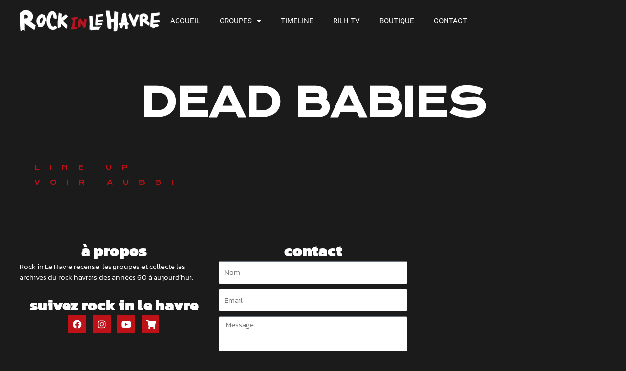

--- FILE ---
content_type: text/html; charset=utf-8
request_url: https://www.google.com/recaptcha/api2/anchor?ar=1&k=6Lc1jzEbAAAAAJ8w9dUGP3r7wEV0KYbQ-EEGvhQ0&co=aHR0cHM6Ly93d3cucm9ja2lubGVoYXZyZS5jb206NDQz&hl=en&type=v3&v=PoyoqOPhxBO7pBk68S4YbpHZ&size=invisible&badge=inline&sa=Form&anchor-ms=20000&execute-ms=30000&cb=36ihxrifafq
body_size: 48614
content:
<!DOCTYPE HTML><html dir="ltr" lang="en"><head><meta http-equiv="Content-Type" content="text/html; charset=UTF-8">
<meta http-equiv="X-UA-Compatible" content="IE=edge">
<title>reCAPTCHA</title>
<style type="text/css">
/* cyrillic-ext */
@font-face {
  font-family: 'Roboto';
  font-style: normal;
  font-weight: 400;
  font-stretch: 100%;
  src: url(//fonts.gstatic.com/s/roboto/v48/KFO7CnqEu92Fr1ME7kSn66aGLdTylUAMa3GUBHMdazTgWw.woff2) format('woff2');
  unicode-range: U+0460-052F, U+1C80-1C8A, U+20B4, U+2DE0-2DFF, U+A640-A69F, U+FE2E-FE2F;
}
/* cyrillic */
@font-face {
  font-family: 'Roboto';
  font-style: normal;
  font-weight: 400;
  font-stretch: 100%;
  src: url(//fonts.gstatic.com/s/roboto/v48/KFO7CnqEu92Fr1ME7kSn66aGLdTylUAMa3iUBHMdazTgWw.woff2) format('woff2');
  unicode-range: U+0301, U+0400-045F, U+0490-0491, U+04B0-04B1, U+2116;
}
/* greek-ext */
@font-face {
  font-family: 'Roboto';
  font-style: normal;
  font-weight: 400;
  font-stretch: 100%;
  src: url(//fonts.gstatic.com/s/roboto/v48/KFO7CnqEu92Fr1ME7kSn66aGLdTylUAMa3CUBHMdazTgWw.woff2) format('woff2');
  unicode-range: U+1F00-1FFF;
}
/* greek */
@font-face {
  font-family: 'Roboto';
  font-style: normal;
  font-weight: 400;
  font-stretch: 100%;
  src: url(//fonts.gstatic.com/s/roboto/v48/KFO7CnqEu92Fr1ME7kSn66aGLdTylUAMa3-UBHMdazTgWw.woff2) format('woff2');
  unicode-range: U+0370-0377, U+037A-037F, U+0384-038A, U+038C, U+038E-03A1, U+03A3-03FF;
}
/* math */
@font-face {
  font-family: 'Roboto';
  font-style: normal;
  font-weight: 400;
  font-stretch: 100%;
  src: url(//fonts.gstatic.com/s/roboto/v48/KFO7CnqEu92Fr1ME7kSn66aGLdTylUAMawCUBHMdazTgWw.woff2) format('woff2');
  unicode-range: U+0302-0303, U+0305, U+0307-0308, U+0310, U+0312, U+0315, U+031A, U+0326-0327, U+032C, U+032F-0330, U+0332-0333, U+0338, U+033A, U+0346, U+034D, U+0391-03A1, U+03A3-03A9, U+03B1-03C9, U+03D1, U+03D5-03D6, U+03F0-03F1, U+03F4-03F5, U+2016-2017, U+2034-2038, U+203C, U+2040, U+2043, U+2047, U+2050, U+2057, U+205F, U+2070-2071, U+2074-208E, U+2090-209C, U+20D0-20DC, U+20E1, U+20E5-20EF, U+2100-2112, U+2114-2115, U+2117-2121, U+2123-214F, U+2190, U+2192, U+2194-21AE, U+21B0-21E5, U+21F1-21F2, U+21F4-2211, U+2213-2214, U+2216-22FF, U+2308-230B, U+2310, U+2319, U+231C-2321, U+2336-237A, U+237C, U+2395, U+239B-23B7, U+23D0, U+23DC-23E1, U+2474-2475, U+25AF, U+25B3, U+25B7, U+25BD, U+25C1, U+25CA, U+25CC, U+25FB, U+266D-266F, U+27C0-27FF, U+2900-2AFF, U+2B0E-2B11, U+2B30-2B4C, U+2BFE, U+3030, U+FF5B, U+FF5D, U+1D400-1D7FF, U+1EE00-1EEFF;
}
/* symbols */
@font-face {
  font-family: 'Roboto';
  font-style: normal;
  font-weight: 400;
  font-stretch: 100%;
  src: url(//fonts.gstatic.com/s/roboto/v48/KFO7CnqEu92Fr1ME7kSn66aGLdTylUAMaxKUBHMdazTgWw.woff2) format('woff2');
  unicode-range: U+0001-000C, U+000E-001F, U+007F-009F, U+20DD-20E0, U+20E2-20E4, U+2150-218F, U+2190, U+2192, U+2194-2199, U+21AF, U+21E6-21F0, U+21F3, U+2218-2219, U+2299, U+22C4-22C6, U+2300-243F, U+2440-244A, U+2460-24FF, U+25A0-27BF, U+2800-28FF, U+2921-2922, U+2981, U+29BF, U+29EB, U+2B00-2BFF, U+4DC0-4DFF, U+FFF9-FFFB, U+10140-1018E, U+10190-1019C, U+101A0, U+101D0-101FD, U+102E0-102FB, U+10E60-10E7E, U+1D2C0-1D2D3, U+1D2E0-1D37F, U+1F000-1F0FF, U+1F100-1F1AD, U+1F1E6-1F1FF, U+1F30D-1F30F, U+1F315, U+1F31C, U+1F31E, U+1F320-1F32C, U+1F336, U+1F378, U+1F37D, U+1F382, U+1F393-1F39F, U+1F3A7-1F3A8, U+1F3AC-1F3AF, U+1F3C2, U+1F3C4-1F3C6, U+1F3CA-1F3CE, U+1F3D4-1F3E0, U+1F3ED, U+1F3F1-1F3F3, U+1F3F5-1F3F7, U+1F408, U+1F415, U+1F41F, U+1F426, U+1F43F, U+1F441-1F442, U+1F444, U+1F446-1F449, U+1F44C-1F44E, U+1F453, U+1F46A, U+1F47D, U+1F4A3, U+1F4B0, U+1F4B3, U+1F4B9, U+1F4BB, U+1F4BF, U+1F4C8-1F4CB, U+1F4D6, U+1F4DA, U+1F4DF, U+1F4E3-1F4E6, U+1F4EA-1F4ED, U+1F4F7, U+1F4F9-1F4FB, U+1F4FD-1F4FE, U+1F503, U+1F507-1F50B, U+1F50D, U+1F512-1F513, U+1F53E-1F54A, U+1F54F-1F5FA, U+1F610, U+1F650-1F67F, U+1F687, U+1F68D, U+1F691, U+1F694, U+1F698, U+1F6AD, U+1F6B2, U+1F6B9-1F6BA, U+1F6BC, U+1F6C6-1F6CF, U+1F6D3-1F6D7, U+1F6E0-1F6EA, U+1F6F0-1F6F3, U+1F6F7-1F6FC, U+1F700-1F7FF, U+1F800-1F80B, U+1F810-1F847, U+1F850-1F859, U+1F860-1F887, U+1F890-1F8AD, U+1F8B0-1F8BB, U+1F8C0-1F8C1, U+1F900-1F90B, U+1F93B, U+1F946, U+1F984, U+1F996, U+1F9E9, U+1FA00-1FA6F, U+1FA70-1FA7C, U+1FA80-1FA89, U+1FA8F-1FAC6, U+1FACE-1FADC, U+1FADF-1FAE9, U+1FAF0-1FAF8, U+1FB00-1FBFF;
}
/* vietnamese */
@font-face {
  font-family: 'Roboto';
  font-style: normal;
  font-weight: 400;
  font-stretch: 100%;
  src: url(//fonts.gstatic.com/s/roboto/v48/KFO7CnqEu92Fr1ME7kSn66aGLdTylUAMa3OUBHMdazTgWw.woff2) format('woff2');
  unicode-range: U+0102-0103, U+0110-0111, U+0128-0129, U+0168-0169, U+01A0-01A1, U+01AF-01B0, U+0300-0301, U+0303-0304, U+0308-0309, U+0323, U+0329, U+1EA0-1EF9, U+20AB;
}
/* latin-ext */
@font-face {
  font-family: 'Roboto';
  font-style: normal;
  font-weight: 400;
  font-stretch: 100%;
  src: url(//fonts.gstatic.com/s/roboto/v48/KFO7CnqEu92Fr1ME7kSn66aGLdTylUAMa3KUBHMdazTgWw.woff2) format('woff2');
  unicode-range: U+0100-02BA, U+02BD-02C5, U+02C7-02CC, U+02CE-02D7, U+02DD-02FF, U+0304, U+0308, U+0329, U+1D00-1DBF, U+1E00-1E9F, U+1EF2-1EFF, U+2020, U+20A0-20AB, U+20AD-20C0, U+2113, U+2C60-2C7F, U+A720-A7FF;
}
/* latin */
@font-face {
  font-family: 'Roboto';
  font-style: normal;
  font-weight: 400;
  font-stretch: 100%;
  src: url(//fonts.gstatic.com/s/roboto/v48/KFO7CnqEu92Fr1ME7kSn66aGLdTylUAMa3yUBHMdazQ.woff2) format('woff2');
  unicode-range: U+0000-00FF, U+0131, U+0152-0153, U+02BB-02BC, U+02C6, U+02DA, U+02DC, U+0304, U+0308, U+0329, U+2000-206F, U+20AC, U+2122, U+2191, U+2193, U+2212, U+2215, U+FEFF, U+FFFD;
}
/* cyrillic-ext */
@font-face {
  font-family: 'Roboto';
  font-style: normal;
  font-weight: 500;
  font-stretch: 100%;
  src: url(//fonts.gstatic.com/s/roboto/v48/KFO7CnqEu92Fr1ME7kSn66aGLdTylUAMa3GUBHMdazTgWw.woff2) format('woff2');
  unicode-range: U+0460-052F, U+1C80-1C8A, U+20B4, U+2DE0-2DFF, U+A640-A69F, U+FE2E-FE2F;
}
/* cyrillic */
@font-face {
  font-family: 'Roboto';
  font-style: normal;
  font-weight: 500;
  font-stretch: 100%;
  src: url(//fonts.gstatic.com/s/roboto/v48/KFO7CnqEu92Fr1ME7kSn66aGLdTylUAMa3iUBHMdazTgWw.woff2) format('woff2');
  unicode-range: U+0301, U+0400-045F, U+0490-0491, U+04B0-04B1, U+2116;
}
/* greek-ext */
@font-face {
  font-family: 'Roboto';
  font-style: normal;
  font-weight: 500;
  font-stretch: 100%;
  src: url(//fonts.gstatic.com/s/roboto/v48/KFO7CnqEu92Fr1ME7kSn66aGLdTylUAMa3CUBHMdazTgWw.woff2) format('woff2');
  unicode-range: U+1F00-1FFF;
}
/* greek */
@font-face {
  font-family: 'Roboto';
  font-style: normal;
  font-weight: 500;
  font-stretch: 100%;
  src: url(//fonts.gstatic.com/s/roboto/v48/KFO7CnqEu92Fr1ME7kSn66aGLdTylUAMa3-UBHMdazTgWw.woff2) format('woff2');
  unicode-range: U+0370-0377, U+037A-037F, U+0384-038A, U+038C, U+038E-03A1, U+03A3-03FF;
}
/* math */
@font-face {
  font-family: 'Roboto';
  font-style: normal;
  font-weight: 500;
  font-stretch: 100%;
  src: url(//fonts.gstatic.com/s/roboto/v48/KFO7CnqEu92Fr1ME7kSn66aGLdTylUAMawCUBHMdazTgWw.woff2) format('woff2');
  unicode-range: U+0302-0303, U+0305, U+0307-0308, U+0310, U+0312, U+0315, U+031A, U+0326-0327, U+032C, U+032F-0330, U+0332-0333, U+0338, U+033A, U+0346, U+034D, U+0391-03A1, U+03A3-03A9, U+03B1-03C9, U+03D1, U+03D5-03D6, U+03F0-03F1, U+03F4-03F5, U+2016-2017, U+2034-2038, U+203C, U+2040, U+2043, U+2047, U+2050, U+2057, U+205F, U+2070-2071, U+2074-208E, U+2090-209C, U+20D0-20DC, U+20E1, U+20E5-20EF, U+2100-2112, U+2114-2115, U+2117-2121, U+2123-214F, U+2190, U+2192, U+2194-21AE, U+21B0-21E5, U+21F1-21F2, U+21F4-2211, U+2213-2214, U+2216-22FF, U+2308-230B, U+2310, U+2319, U+231C-2321, U+2336-237A, U+237C, U+2395, U+239B-23B7, U+23D0, U+23DC-23E1, U+2474-2475, U+25AF, U+25B3, U+25B7, U+25BD, U+25C1, U+25CA, U+25CC, U+25FB, U+266D-266F, U+27C0-27FF, U+2900-2AFF, U+2B0E-2B11, U+2B30-2B4C, U+2BFE, U+3030, U+FF5B, U+FF5D, U+1D400-1D7FF, U+1EE00-1EEFF;
}
/* symbols */
@font-face {
  font-family: 'Roboto';
  font-style: normal;
  font-weight: 500;
  font-stretch: 100%;
  src: url(//fonts.gstatic.com/s/roboto/v48/KFO7CnqEu92Fr1ME7kSn66aGLdTylUAMaxKUBHMdazTgWw.woff2) format('woff2');
  unicode-range: U+0001-000C, U+000E-001F, U+007F-009F, U+20DD-20E0, U+20E2-20E4, U+2150-218F, U+2190, U+2192, U+2194-2199, U+21AF, U+21E6-21F0, U+21F3, U+2218-2219, U+2299, U+22C4-22C6, U+2300-243F, U+2440-244A, U+2460-24FF, U+25A0-27BF, U+2800-28FF, U+2921-2922, U+2981, U+29BF, U+29EB, U+2B00-2BFF, U+4DC0-4DFF, U+FFF9-FFFB, U+10140-1018E, U+10190-1019C, U+101A0, U+101D0-101FD, U+102E0-102FB, U+10E60-10E7E, U+1D2C0-1D2D3, U+1D2E0-1D37F, U+1F000-1F0FF, U+1F100-1F1AD, U+1F1E6-1F1FF, U+1F30D-1F30F, U+1F315, U+1F31C, U+1F31E, U+1F320-1F32C, U+1F336, U+1F378, U+1F37D, U+1F382, U+1F393-1F39F, U+1F3A7-1F3A8, U+1F3AC-1F3AF, U+1F3C2, U+1F3C4-1F3C6, U+1F3CA-1F3CE, U+1F3D4-1F3E0, U+1F3ED, U+1F3F1-1F3F3, U+1F3F5-1F3F7, U+1F408, U+1F415, U+1F41F, U+1F426, U+1F43F, U+1F441-1F442, U+1F444, U+1F446-1F449, U+1F44C-1F44E, U+1F453, U+1F46A, U+1F47D, U+1F4A3, U+1F4B0, U+1F4B3, U+1F4B9, U+1F4BB, U+1F4BF, U+1F4C8-1F4CB, U+1F4D6, U+1F4DA, U+1F4DF, U+1F4E3-1F4E6, U+1F4EA-1F4ED, U+1F4F7, U+1F4F9-1F4FB, U+1F4FD-1F4FE, U+1F503, U+1F507-1F50B, U+1F50D, U+1F512-1F513, U+1F53E-1F54A, U+1F54F-1F5FA, U+1F610, U+1F650-1F67F, U+1F687, U+1F68D, U+1F691, U+1F694, U+1F698, U+1F6AD, U+1F6B2, U+1F6B9-1F6BA, U+1F6BC, U+1F6C6-1F6CF, U+1F6D3-1F6D7, U+1F6E0-1F6EA, U+1F6F0-1F6F3, U+1F6F7-1F6FC, U+1F700-1F7FF, U+1F800-1F80B, U+1F810-1F847, U+1F850-1F859, U+1F860-1F887, U+1F890-1F8AD, U+1F8B0-1F8BB, U+1F8C0-1F8C1, U+1F900-1F90B, U+1F93B, U+1F946, U+1F984, U+1F996, U+1F9E9, U+1FA00-1FA6F, U+1FA70-1FA7C, U+1FA80-1FA89, U+1FA8F-1FAC6, U+1FACE-1FADC, U+1FADF-1FAE9, U+1FAF0-1FAF8, U+1FB00-1FBFF;
}
/* vietnamese */
@font-face {
  font-family: 'Roboto';
  font-style: normal;
  font-weight: 500;
  font-stretch: 100%;
  src: url(//fonts.gstatic.com/s/roboto/v48/KFO7CnqEu92Fr1ME7kSn66aGLdTylUAMa3OUBHMdazTgWw.woff2) format('woff2');
  unicode-range: U+0102-0103, U+0110-0111, U+0128-0129, U+0168-0169, U+01A0-01A1, U+01AF-01B0, U+0300-0301, U+0303-0304, U+0308-0309, U+0323, U+0329, U+1EA0-1EF9, U+20AB;
}
/* latin-ext */
@font-face {
  font-family: 'Roboto';
  font-style: normal;
  font-weight: 500;
  font-stretch: 100%;
  src: url(//fonts.gstatic.com/s/roboto/v48/KFO7CnqEu92Fr1ME7kSn66aGLdTylUAMa3KUBHMdazTgWw.woff2) format('woff2');
  unicode-range: U+0100-02BA, U+02BD-02C5, U+02C7-02CC, U+02CE-02D7, U+02DD-02FF, U+0304, U+0308, U+0329, U+1D00-1DBF, U+1E00-1E9F, U+1EF2-1EFF, U+2020, U+20A0-20AB, U+20AD-20C0, U+2113, U+2C60-2C7F, U+A720-A7FF;
}
/* latin */
@font-face {
  font-family: 'Roboto';
  font-style: normal;
  font-weight: 500;
  font-stretch: 100%;
  src: url(//fonts.gstatic.com/s/roboto/v48/KFO7CnqEu92Fr1ME7kSn66aGLdTylUAMa3yUBHMdazQ.woff2) format('woff2');
  unicode-range: U+0000-00FF, U+0131, U+0152-0153, U+02BB-02BC, U+02C6, U+02DA, U+02DC, U+0304, U+0308, U+0329, U+2000-206F, U+20AC, U+2122, U+2191, U+2193, U+2212, U+2215, U+FEFF, U+FFFD;
}
/* cyrillic-ext */
@font-face {
  font-family: 'Roboto';
  font-style: normal;
  font-weight: 900;
  font-stretch: 100%;
  src: url(//fonts.gstatic.com/s/roboto/v48/KFO7CnqEu92Fr1ME7kSn66aGLdTylUAMa3GUBHMdazTgWw.woff2) format('woff2');
  unicode-range: U+0460-052F, U+1C80-1C8A, U+20B4, U+2DE0-2DFF, U+A640-A69F, U+FE2E-FE2F;
}
/* cyrillic */
@font-face {
  font-family: 'Roboto';
  font-style: normal;
  font-weight: 900;
  font-stretch: 100%;
  src: url(//fonts.gstatic.com/s/roboto/v48/KFO7CnqEu92Fr1ME7kSn66aGLdTylUAMa3iUBHMdazTgWw.woff2) format('woff2');
  unicode-range: U+0301, U+0400-045F, U+0490-0491, U+04B0-04B1, U+2116;
}
/* greek-ext */
@font-face {
  font-family: 'Roboto';
  font-style: normal;
  font-weight: 900;
  font-stretch: 100%;
  src: url(//fonts.gstatic.com/s/roboto/v48/KFO7CnqEu92Fr1ME7kSn66aGLdTylUAMa3CUBHMdazTgWw.woff2) format('woff2');
  unicode-range: U+1F00-1FFF;
}
/* greek */
@font-face {
  font-family: 'Roboto';
  font-style: normal;
  font-weight: 900;
  font-stretch: 100%;
  src: url(//fonts.gstatic.com/s/roboto/v48/KFO7CnqEu92Fr1ME7kSn66aGLdTylUAMa3-UBHMdazTgWw.woff2) format('woff2');
  unicode-range: U+0370-0377, U+037A-037F, U+0384-038A, U+038C, U+038E-03A1, U+03A3-03FF;
}
/* math */
@font-face {
  font-family: 'Roboto';
  font-style: normal;
  font-weight: 900;
  font-stretch: 100%;
  src: url(//fonts.gstatic.com/s/roboto/v48/KFO7CnqEu92Fr1ME7kSn66aGLdTylUAMawCUBHMdazTgWw.woff2) format('woff2');
  unicode-range: U+0302-0303, U+0305, U+0307-0308, U+0310, U+0312, U+0315, U+031A, U+0326-0327, U+032C, U+032F-0330, U+0332-0333, U+0338, U+033A, U+0346, U+034D, U+0391-03A1, U+03A3-03A9, U+03B1-03C9, U+03D1, U+03D5-03D6, U+03F0-03F1, U+03F4-03F5, U+2016-2017, U+2034-2038, U+203C, U+2040, U+2043, U+2047, U+2050, U+2057, U+205F, U+2070-2071, U+2074-208E, U+2090-209C, U+20D0-20DC, U+20E1, U+20E5-20EF, U+2100-2112, U+2114-2115, U+2117-2121, U+2123-214F, U+2190, U+2192, U+2194-21AE, U+21B0-21E5, U+21F1-21F2, U+21F4-2211, U+2213-2214, U+2216-22FF, U+2308-230B, U+2310, U+2319, U+231C-2321, U+2336-237A, U+237C, U+2395, U+239B-23B7, U+23D0, U+23DC-23E1, U+2474-2475, U+25AF, U+25B3, U+25B7, U+25BD, U+25C1, U+25CA, U+25CC, U+25FB, U+266D-266F, U+27C0-27FF, U+2900-2AFF, U+2B0E-2B11, U+2B30-2B4C, U+2BFE, U+3030, U+FF5B, U+FF5D, U+1D400-1D7FF, U+1EE00-1EEFF;
}
/* symbols */
@font-face {
  font-family: 'Roboto';
  font-style: normal;
  font-weight: 900;
  font-stretch: 100%;
  src: url(//fonts.gstatic.com/s/roboto/v48/KFO7CnqEu92Fr1ME7kSn66aGLdTylUAMaxKUBHMdazTgWw.woff2) format('woff2');
  unicode-range: U+0001-000C, U+000E-001F, U+007F-009F, U+20DD-20E0, U+20E2-20E4, U+2150-218F, U+2190, U+2192, U+2194-2199, U+21AF, U+21E6-21F0, U+21F3, U+2218-2219, U+2299, U+22C4-22C6, U+2300-243F, U+2440-244A, U+2460-24FF, U+25A0-27BF, U+2800-28FF, U+2921-2922, U+2981, U+29BF, U+29EB, U+2B00-2BFF, U+4DC0-4DFF, U+FFF9-FFFB, U+10140-1018E, U+10190-1019C, U+101A0, U+101D0-101FD, U+102E0-102FB, U+10E60-10E7E, U+1D2C0-1D2D3, U+1D2E0-1D37F, U+1F000-1F0FF, U+1F100-1F1AD, U+1F1E6-1F1FF, U+1F30D-1F30F, U+1F315, U+1F31C, U+1F31E, U+1F320-1F32C, U+1F336, U+1F378, U+1F37D, U+1F382, U+1F393-1F39F, U+1F3A7-1F3A8, U+1F3AC-1F3AF, U+1F3C2, U+1F3C4-1F3C6, U+1F3CA-1F3CE, U+1F3D4-1F3E0, U+1F3ED, U+1F3F1-1F3F3, U+1F3F5-1F3F7, U+1F408, U+1F415, U+1F41F, U+1F426, U+1F43F, U+1F441-1F442, U+1F444, U+1F446-1F449, U+1F44C-1F44E, U+1F453, U+1F46A, U+1F47D, U+1F4A3, U+1F4B0, U+1F4B3, U+1F4B9, U+1F4BB, U+1F4BF, U+1F4C8-1F4CB, U+1F4D6, U+1F4DA, U+1F4DF, U+1F4E3-1F4E6, U+1F4EA-1F4ED, U+1F4F7, U+1F4F9-1F4FB, U+1F4FD-1F4FE, U+1F503, U+1F507-1F50B, U+1F50D, U+1F512-1F513, U+1F53E-1F54A, U+1F54F-1F5FA, U+1F610, U+1F650-1F67F, U+1F687, U+1F68D, U+1F691, U+1F694, U+1F698, U+1F6AD, U+1F6B2, U+1F6B9-1F6BA, U+1F6BC, U+1F6C6-1F6CF, U+1F6D3-1F6D7, U+1F6E0-1F6EA, U+1F6F0-1F6F3, U+1F6F7-1F6FC, U+1F700-1F7FF, U+1F800-1F80B, U+1F810-1F847, U+1F850-1F859, U+1F860-1F887, U+1F890-1F8AD, U+1F8B0-1F8BB, U+1F8C0-1F8C1, U+1F900-1F90B, U+1F93B, U+1F946, U+1F984, U+1F996, U+1F9E9, U+1FA00-1FA6F, U+1FA70-1FA7C, U+1FA80-1FA89, U+1FA8F-1FAC6, U+1FACE-1FADC, U+1FADF-1FAE9, U+1FAF0-1FAF8, U+1FB00-1FBFF;
}
/* vietnamese */
@font-face {
  font-family: 'Roboto';
  font-style: normal;
  font-weight: 900;
  font-stretch: 100%;
  src: url(//fonts.gstatic.com/s/roboto/v48/KFO7CnqEu92Fr1ME7kSn66aGLdTylUAMa3OUBHMdazTgWw.woff2) format('woff2');
  unicode-range: U+0102-0103, U+0110-0111, U+0128-0129, U+0168-0169, U+01A0-01A1, U+01AF-01B0, U+0300-0301, U+0303-0304, U+0308-0309, U+0323, U+0329, U+1EA0-1EF9, U+20AB;
}
/* latin-ext */
@font-face {
  font-family: 'Roboto';
  font-style: normal;
  font-weight: 900;
  font-stretch: 100%;
  src: url(//fonts.gstatic.com/s/roboto/v48/KFO7CnqEu92Fr1ME7kSn66aGLdTylUAMa3KUBHMdazTgWw.woff2) format('woff2');
  unicode-range: U+0100-02BA, U+02BD-02C5, U+02C7-02CC, U+02CE-02D7, U+02DD-02FF, U+0304, U+0308, U+0329, U+1D00-1DBF, U+1E00-1E9F, U+1EF2-1EFF, U+2020, U+20A0-20AB, U+20AD-20C0, U+2113, U+2C60-2C7F, U+A720-A7FF;
}
/* latin */
@font-face {
  font-family: 'Roboto';
  font-style: normal;
  font-weight: 900;
  font-stretch: 100%;
  src: url(//fonts.gstatic.com/s/roboto/v48/KFO7CnqEu92Fr1ME7kSn66aGLdTylUAMa3yUBHMdazQ.woff2) format('woff2');
  unicode-range: U+0000-00FF, U+0131, U+0152-0153, U+02BB-02BC, U+02C6, U+02DA, U+02DC, U+0304, U+0308, U+0329, U+2000-206F, U+20AC, U+2122, U+2191, U+2193, U+2212, U+2215, U+FEFF, U+FFFD;
}

</style>
<link rel="stylesheet" type="text/css" href="https://www.gstatic.com/recaptcha/releases/PoyoqOPhxBO7pBk68S4YbpHZ/styles__ltr.css">
<script nonce="xi5DPmNQ-oMUA2RZ46doRw" type="text/javascript">window['__recaptcha_api'] = 'https://www.google.com/recaptcha/api2/';</script>
<script type="text/javascript" src="https://www.gstatic.com/recaptcha/releases/PoyoqOPhxBO7pBk68S4YbpHZ/recaptcha__en.js" nonce="xi5DPmNQ-oMUA2RZ46doRw">
      
    </script></head>
<body><div id="rc-anchor-alert" class="rc-anchor-alert"></div>
<input type="hidden" id="recaptcha-token" value="[base64]">
<script type="text/javascript" nonce="xi5DPmNQ-oMUA2RZ46doRw">
      recaptcha.anchor.Main.init("[\x22ainput\x22,[\x22bgdata\x22,\x22\x22,\[base64]/[base64]/bmV3IFpbdF0obVswXSk6Sz09Mj9uZXcgWlt0XShtWzBdLG1bMV0pOks9PTM/bmV3IFpbdF0obVswXSxtWzFdLG1bMl0pOks9PTQ/[base64]/[base64]/[base64]/[base64]/[base64]/[base64]/[base64]/[base64]/[base64]/[base64]/[base64]/[base64]/[base64]/[base64]\\u003d\\u003d\x22,\[base64]\\u003d\\u003d\x22,\x22bHIPC3XCsAZhaR/[base64]/CvcKWw4A2wrrDmWNiwq9OwpVaVwoIGcOYFk/DgzzCgsOHw6s1w4Fjw7BfYnpEGMKlLgjCuMK5Z8OGHV1dcA/DjnV7wofDkVNQFsKVw5BDwr5Tw40Uwp1ad2NIHcO1QsONw5hwwp5Xw6rDpcKNAMKNwodkKggARcK7wr1zLgwmZDkDwozDicOzO8KsNcO0ACzChx/CkcOeDcKxDV1xw47DpsOuS8OewrAtPcKXM3DCuMO+w7fClWnCmyZFw6/CtsO6w68qW2l2PcK1CQnCnCPCikURwrTDjcO3w5jDgSzDpyB6NgVHe8K1wqstFsO7w71RwpNTKcKPwqvDiMOvw5oGw6XCgQpoIgvCpcOdw4JBXcKdw5DDhMKDw4/Cogo/[base64]/UhrDvXPCpcOpw6HDmMKJZcKtwpsHwq/Co8Kbwrh4NcO8wpnCrMKJFcK9ewPDnsOsAR/Dl3BhL8KDwqDCm8OcR8KCUcKCwp7Cs1HDvxrDoiDCuQ7CoMOZLDo0w5tyw6HDqsKGO3/Dr2/CjSsKw43CqsKeP8KzwoMUw4R9wpLClcOiR8OwBknCuMKEw57DqQHCuWLDu8Ksw41gCsO4VV09cMKqO8KiC8OsGGAbMcKJwrYrFFXCpMKgb8OPw7k9wp0qdHtZw4ltwoXDlcKAWsKjwrIQw53DmcKhwqPDvUgUaMK0wqHDnknClsOJw6k6wq1Iwr7Cj8O/w6PClRlKw5c/wr1Vw67DuzfDt0duHVZaEcKmwo0qeMOKw67DjFPDhMOsw4ljMsOMbHXClMKGJmQ3ZjkAwp1/wrMaZWjDssOrVF3DlsKmFhwfwqVbPcO4wrXCow7Cv3nCrzHDhcKSwo/CicO0TsKPTkXCrld6w7x7XMOLw5Vgw4clMMOuP0HDrcKPasKtw6zDpMKCAnEUM8O7wpzDtltEwr/DmGrCr8OKEMOkRRPDjhPDkTPCrcO7dSHDtFIDwpFLN3JidMOxw41cL8Kcw6PCsDDCg1nDosKrw5/[base64]/CsUfDjcKDD8OowpLClBfCvzcodMOjE350PsOFw51sw7obw5HCksOpKSNPw6nChRnDqcK9awlZw7XCrWPDk8OcwqfDlm3ChBg1A0/DmXc9DMKowrrCtC/DtsOoPA7Cr1ljHkpCdMKkRW/CmMOzwpdOwqQ+w752X8KAw6bDjMOIwqHCqWfCoGJiOcKAG8KQG2/CrcKIViI6N8KuY1sMBCDDg8KOwpTDjUfCjcOWw6AXwoM9wqI5w5UgFQ7DmcOsJ8KGScKnNcKRQcKBwp8kw4JQW2QGC2I3w4LDgWPDsWJ6wp3CvMKrdyc5ZirDscK1QFJEKsOgHQXCjcKQOV4Mwrw2w63Cn8OHEmrChC7CksOGwqvChMKBIzzCqW7Dgm/CsMO4HHHDtBUrMT7Cjh4qw4/DnsOPVTvDtRwNw7nCt8Kqw4bCocKZSlBgdi0WL8K8wpFWEcOPNWVVw70jw6nCqzzDssOFw588aVpWwqhzw4Jtw7/DqT3ClcOCw4oVwpsNw4LDu0JQHmrDsxvClUFTAiYaesKDwqZEbsOawpTCgsKbLsOUwp3CqcOPETp1EgXDmsObw5c/XwjDsRQ6CjImM8O0NA7CpsKAw5QEbBdLSQ/DiMKeIsKtNMK2wrbDiMOQDm7Dm0bDoTcEw4XDscOxbErCri4rR2rDsTkHw5EIKcOlGgXDuTfDrMKwf0APP3HCuCEEw78xdHkuwr9mwp8TRXPDjsKlwpjChnAPS8KHFcKqYMOXeXgXGcKrOMKmwq4Cw6vCiwVmHT3DqWsZBsKABX1XHCINN1AoMz/CuE/[base64]/Csm7DnMKrMcKnw6rCjMOFwprCtzHCg15nU2LCtzMjw4kVw77DuwLDk8K/w5/DkwgGZcKJwovClsKPGMOiw7oBw7/DtcKQw6nDksO9woHDiMOsDB4NSTQtw5tPDsK5DMKYeFN/fzxQwoDCgcORwrhOwpHDtysFwoEzwovChQfCtCJJwonCnS7Cg8KTWzVEJxvCpMKTLMOFwq43VMKkwqrCsxXCn8KzRcOhFjjDqisLwonCsCnCg2VzScKbw7LDtTXDpsKvF8KMSy8QdcOtwrt0FCnDmjzDsFsyH8OmGMK5wrXCpD3CqsOYXizCtnXCuF4LUcKtwq/[base64]/CqMOPwoLChWnDvcOew4PCq8OHwp99ZcOAUsKsUMO4W8Klw7Yyc8OwSAVGw7/Dnxkqw49fw7PDijnDl8OLU8ONBznDs8KZw4XDihB4wrE3L0Icw40YV8OkPMOCw4RnIRplwrpGJl/[base64]/Dq8Oqw7UEw4HDiMKxL3s7woIZWcOTbcOnRirCuHchw5h9wqvDgsKABsO7Wj8/wqrCnUV9wqLDrcOiwqvDumwWYAzDksKLw4lkBmlII8KJCwBow6NHwoI/A2XDqsOlIcO6wqdrw7BcwpITw6xiwpQHw6jCkVfCvyECPsOVGTsTfcOqAcOhDQPCoRcOak8CJzwZIsKcwrFsw7UqwpHCjcO/DMKpCMOzw53CoMO5fhPDq8Ksw6TDiAs7woFrwr3Cv8KVGsKVJMOBGiN9wrZOUcO4EXESw6jDtwPDh3lkwrRDDz/DlcK8BmtlGw7DncOGwqp7P8KXw5fCncObw57DlRYLRT7ClcKjwqHCgGMvwpbDqMOqwpotw7vDk8K/wr/CtcKXRSorwo3CmELDo082wqbDg8K3wrcuIMK3w7VXL8KuwpUAdMKnwoHCrMKKWMO5AMKIw6/CoFnDrcKzw4cwa8O/OcK3YMOgw7jCv8OPPcOvdC7Dhhw4w5h9w6bDocOnHcOAHMO/[base64]/DiU3DhUwMwrLDgcO5fMO4w5PCg0HCicOGw7nDosK8DcO0wrfDnUpJw6ZCBsKswo3DqWpqblXDtlhFw73ChsO7ZcOzw7XDtcKoOsKCw6dvasOnQcKAH8KIBzFgwpZ8w61RwopJwpLDrmpTwoVud3/ConhtwoHDlsOoTQQ3TVRbdD7DgsORwrPDnAwrw5ouLAR4A39lwoAoVVwKZUMMEg/ChCtjw5rDqC/[base64]/w754V8Krw6ZMwqMbMzNgw4fCkA3DuV01w4JnRznCgMKJZyIcwrUNVsOXE8O/[base64]/[base64]/Cn8OaOER7wqwowrgYCw/CoWxZMMKGw6VqwrnCoAxzwqcGScOfH8O2wp3CscK4w6PCm2URwr8PwqrCscOxw5jDnV/Dh8O6NMO2wr/CrQ5GPmsSThPClcKBw5Zyw4xwwqknYsKTDsOwwpHDiwvCkVkyw4FRM0fDisKEwrdodUBrDcKmwoowW8OjVx48wq8MwqNJBCbCpsOiw4DCtsK4AQJCw6fCkcKAwo7CvlLDk3LCvy/Cv8OPw5ZVw6Ihw7fDvBfCjmwQwrAzNwvDl8KoJA3DncK0djfDocOTdsK4cg/CtMKMw7XCmHEbAsO+w5TCgy80w5N9wpDCk1IjwptvbQF7LsOswrVkwoMxw5EXJWF9w5kMwrFEUUYyKsOpw6rDnDpOw5xgehYPT2rDrMKxw6VxZcOZIcO6L8OdLsK/[base64]/DvcOhacK7PiLCrMKHw63Dm8KAw4RSw4TCgMOjw6LCvX5cw6tGL2jCkMKfw47DqcODfjcAZDoMw6d6RcKJwq8fOMOPwpzCssOnwobDp8Oww4NJw4jCpcOcw5p/w6h8wpbCnVMET8O+OkdHwqjDpsO7wpFYw5tCw6HDoyZRUMKtDsOHEkI6U1R1IUMOUxbCtiTDvAvCuMK7wrkowqzDkcO/XWo4cjxuwpxwIsOQwqLDqcO6wohKfcKNw5UxRcOVwqEuesKgYXbCucO2LxjCjcKoaGcpCcOdw7VRciFHF3vDlcOIEVYWDhjCh1MYw4HCrk9/w7bCnljDrx1Gw6PCpsKifxfCt8KwaMOAw4BTfsOGwpN4w4wFwr/[base64]/Dt8KtYcO0EMK5wox9wqHDiF7CvMOCHEgiSsOJOcKVfHdsdU3Cg8KZXMKDw4INBcKZwqlOw4JLwoRNNcKJwqnDpcO/[base64]/Dl2Ezw7cPSsKjT8OWRcKhworCj8KsMUfCrgMhw4ECwrgKw4UVw6lGJMKcw67ChiEMPcOtG3rDisKzJGPDm25KWH7DuBTDsWbCr8ODwplIw7cNAzDDtSMNwr/CgMKcw4Q1aMKoeAvDuz3Do8OGw48BUMOQw6NraMOfwqbCocOzw6TDsMKsw55Rw4QwBMOowpIUwpjCuDZbLMOEw6/Cjzt7wrnCnMODEwlYw4VLwrDCp8OzwrQRPsK0wr8dwrnDjMOXMcKCF8Odw7s/IRrCrcORw6tGMEjDmnPCv3oJw6bClxU6wqXCq8KwLsKDV2AEw5/Dm8OwfHfDr8O9A0/[base64]/CvgYIwoPDujl5wqrCrsKxGTp5HsKJw40zLlPCvH/[base64]/w6x7CUM7wq5/JsKVUjHCn8OCwoUPwo3DlMO/B8OnIsOxSsKPXcK5wqTCoMOLwqDDhnDCqMOZecKUwqECOyzDtgzCssKhwrbChcKKw7TCs0rCocOzwpkFRMKfW8K1VCUZw412wocCenJuOMONUmTDnGzDssKqFSLCgGzDsGA/TsOowqvCnMKEw71Nw7xMw48vYcKzScKmU8O9wpYqPsOAwpMBCFrCqMK1SMK9wpPCscO6N8KkHivCg3Rqw74zTgHCgHElBsKnw7zDun/DvmxlP8O8BVbDiQvDhcOyZ8OhwoDDoH8TG8ORFMKvwq00wrrCpCvCuz00wrDDmcOAScK4GsO/w5Q5w7N0UMKFAHN6wowyURbCm8Kyw4VwQsODwpjDkx1nFsO2w6rCoMOWw4HDgnQyfsKRBcKswrYle2RMw4ABwpTDksK0wq8Ya37ChTnDv8Obw711wooBwoLCoBALIMOdMkh1w4XDtwnDu8O5w4oRwovCusK3MkpyR8OYwqXDmsKoP8OHw51uw5wlw7d/NsKsw43CkMOfw5bCvsOQwrxqIsOXMkDCsiRpwpkWw6pSQcKmATx2IgbDr8KnSQsIGGV1w7MmwprCgWTCh2Buw7E1M8O6GcOaw5lSEMOFDE9Ew5jChMK0XsODwo3DnGdiMcKAw4bCrsOQcHXDsMO0RsKDw7/DksKSDsOieMOkwoDDn08Jw6k0wpfDuDwaasKyFC5mw6jDqQjDvMOZJsO3fcOcwozCv8ONW8O0wpXDuMOMw5JWI3dWwqHCqsKlwrdMWsO+RMKewqlUJ8OowoVTwrnCm8OiXcKOw6/DlMK2UWfDriHDk8K2w4rCi8KvZXl2GcOseMOAw7U/wpYFU2MLCzAuwr3CiFbCvcK9VCfDsn/CkWUJTEvDmi8QBMKAPsOqHnvClHjDvcKkw7khwrAKIALChsOuw7oVDCfClQzDlSlxIsKuw7PDozh5w77Cv8OiMnUnw6XCncKmUE/Cm38ow5t1XcK3WMKcw6TDo1vDgMKMwqXClMK/[base64]/[base64]/wpktBxzCvntzw5HDhQgqwo/[base64]/DvgfDl8KTw6TCtyBJwoLCtgvCm8OmV8Kww4LDlw5jwpw+L8OOw4oXGlvCkRZ0S8KVwr3DjsO+w6rCswxIwq4eDwvDp1LCrW7DqcKRPwUiwqPDosO+wrHCv8KCwqzCjMOrIT/CjcKOw5PDlngRwqfCpVfDi8OKWcK8wrrCgMKEUjDCtW3CrcK+SsKUw7nCunpUw5fCkcOdw49eL8KIFUHCm8K2RVlvw6bCukZFS8Okwo5AJMKWwqlWw5M1w64BwpYFJcK6wqHCrMKKwrXDpMKJBW/[base64]/wo3CqCBQfcOfw7zClh9RMlfDvS3DkHE4w4xqIsKAw5zCoMKUGAE1w4LCtz7CriUnwokHw7/CnF48WAU0woDClsKVEMKiD2TDkG7DjsO7wofDvjEYT8K+US/DihjCqcKuwqBKHGzCqsK3XkcjPzzCgsOYwqdnw5PDqsOww6nCssOTwoLCpSjCuFg9HCVrw5vCjcOEIW/DqsORwo1ewrnDhcOkwo7CgsKww63Cs8Ozw7fCtsKOC8OaSMK1wpfCmnZUw6rChAUWYMOdJCgUNsKjw6Z8wpUbw4nDncOEM2UlwpQkVMKKwpB6w5/DskvDmF/DtmIYwqLDm2Esw7kNEGvDrQ7Ds8OXZsKYHGs2JMKIecOgG3XDhCnCuMKXVBzDnsOFwobCh34BeMOuNsOewrUtJMKJw4vCrU4ow5jCrsOoBhHDiwzCkcKPw4PDvjrDqHp5ZMKtNyDDlCTCtcOWwoUHYsKDSCY5X8O4w4DCmS3Cp8KqBsOBw6/DgsKBwpkvYBrChnnDkg03w5tdworDrsKhw47CusKxw57DpQVwWsKneVMhZUrDunEQwrvDoATCrhbCrcOGwoZUw5c+HsKQV8OEYsKGwqp8eBvCjcKiw7ELG8KjWQ/DqcKTw6DDiMOAbzzCgCoeQsKtw5zCmX7CjS/CgjvCl8OeEMOgw7AlFcOOS1MRLMO2wqjDhMK8wqc1TEXDm8Kxw6rCk0jClD/DhVg9CsOxS8ODwobCicOIwprDrRvDt8KZGsO6D0DDnsKnwotMSnnDnhzDsMONbhQrw49Sw6lnw4JNw67CiMKqf8Osw6bCpsOyW004wqAnw4woQsKJN19CwoBzwrfCkMOmRSt+B8O2wrXCmMOnwq/CsREmNsODBcKbRDA/VjjCgVgHwq3DncOxwqHDncKXw43Dg8K/woo1wojDtwoHwosZOiFjfMKnw4jDuiLCpzvCryNPw6bClMONLWPCph9If1TDsmHCgkkdwq1Vwp3DmMKTw5PCrlvDgsOfw6HCvMOJw5dWLsOzAsOlMgBxNGc8bMKTw7BTwqBUwr8Kw58Rw65Gw7I2wq/DvcOfAQppwqRwfyTDqcKeBcKuw6rCrcKgFcO9Fg/DrhTCoMKdTS/[base64]/Ck8OvbsOfWcK2wonDpsKYwrAkw7bCrsOxaSTCszbCjGTCkxJgw5XDg30yTmkpPsOue8Ozw7XDncKbAcOEwohFCMOawqPCg8OVw4XDpsOjwoDDtQzDnzbDsg08Dl7Cm2jDhwbChsOTF8KCRRY/B3nCt8OGE1TCsMOQw7jDkcO4GxkQwr3DhyDDvsKiw7xBw781MMK9EcKWSMKUEAfDnXPCvMObHGZPw6h7wotOwoHCtG8KPVBqIMKow7RHf3LCiMKOa8OlEsKBw7xpw5XDnhXDmG/Cpy3DucKxA8KVWmxDIm90IMK+S8ONQMOzZGExw4TDtULDhcOgAcKSwpvClsKww6lcUMO/[base64]/RMK3Ky0ySsOMw7vCosKHwqt/[base64]/[base64]/w6zCky8Nw54Xw4AQwpnCkifDuEfCnFfDpHHDvF3CoThYVXojwqLClQ/DosKlNzA/Bl7Dt8KMGX7CthHDkU3DpsK3w4zCrMKxJWTDjzI7wqw7w6BcwpxnwoRnZMKBAG1lBBbChsK5w7B1w7oBCcKNwoBCw6TDil/DgcKoe8KvwrbCn8K4NcKZwpPCsMOwAsOPZMKiw6DDgcKFwrsdw5sIwq/DvWkmwrDDnxXCqsKNwqRRw4PCqMOGS3/CjsOEOy3Dv1fCi8KGSy3Co8OLw7PDllo6wphdw78cHMKRE3N3RjYyw5tWwpHDljUPYcOOKsKTWcOvw6XCpcKNISvCiMOtKcKDOMKzwpk/w4pxwr7CnMOnw6hNwq7Dm8KVwp0BwrPDgWnCiBMuwpplwo94w6bDrhZHWcK3w5/DqcKsYA0RBMKjwqh6w5LCrXk/wrbDusKywqTCh8Oqw5DDuMKuMMKAw79cwqIiw75Yw4nChh4sw6DCmwTDmG7DtjtHS8Ovw45hwpopUsObwpTDssOGdDfCkzANVAPCtcO5K8K4wpvDkTHCiWUnJcKhw7NQw69rMSQVw7nDqsKwY8O0fMKwwox3wpjDukfDkMO9PxTCoV/CocOEw4h/HwzDnFBKwoEBw7EqGULDqcK1w4RgMVXCnMKKZhPDtmE9wr/ChjPCiU/CvjQgwrrCphPDsT5LMH92w77CrDnClMK5LhB0SsO9B0XCjcO8w7XCtxvCg8K3bjNRw6xqw4NtSQDCiATDv8Orw7APw4bCiw/Dnihlwp/[base64]/CvMKowokXYnoIcl3Cp8Ofw6A8dsKkPEDDqMK/d1HCr8O1wqBtasKcO8KOXMKGB8OVwqdfw5HClwAZw7obw7TDhjZ9wqPCt1cSwqXDtkptCMOIwpR9w7/Dlk3CuU8KwqLCgsOgw6rDhcKJw7paOClfRwfCijlWE8KdTXjDmsK/TjF6S8OVwrpOUDllKMOfw4HDrEbDmcOrVMOVR8OfO8K0woJwZAJqVD0QRQBvwoLDvkQ0PHlcw7plw6A/w5jCkRdrThxsB3/ClcKvw5JHTxo7KMOqwpTCvD7DjMOTBGrDrWNoDzVzwqrCpywYwrckQWfCqsO4w5nCjgzCgRvDqw8Nw4rDtsK/w5p7w55BbVbCjcK5w6rClcOcasOCHMO1wrZPw5oYKQTCiMKlwqLCi2o+Ym/DtMOEaMKww7Z/wrDCo0JtTsOQGsKVSVLCpm40C0fDhlzDo8ObwrkBdsKVdMOyw4VCO8OZPcKnw4fCmH/Di8OZwrswRMOFSi0sBsOjw6fCn8OLw4jCnFF0w4Jrwo/CqzwAOhRUw4zCugzDqFMfSDcAOD0jw6DDjzonDSt+J8K2w5Yfw6LCjcOPZsOgwrhkJcKyEcKrV1lwwrHDjAzDs8KDwp7CkSrDu0HCt20OSDN2RQEzUMKTwoFCwpFUDxoLw7bCiSRDw7/[base64]/[base64]/DosKww7kUc8OZw6XCiCbCp8OZw6Exw5PDp8KRwo/ChsKiw5XCgcKqw4lXw7DCq8OhdzoBTsK7wr/DlcOtw5QQYjorwr5jbUDCswDDr8ONw4rCj8O2ScO0SC7Ch1d2wrd4wrdwworDkCHDpMOeO2zCvmnDiMKFwpvDpTXDjUPCi8OWwq9LNQ7CrUUKw6tfw5d1w7N6BsOrCR1kw7fCqMKew4PCkH/ChxrCpDrCrnDCoUd0HcOJK2FgH8KbwojDiSUbw63ChAbCtsKBLMOjcnnCk8Kpwr/[base64]/[base64]/DqMKzDCdTw57DlsObwrvCiVfCnwtwwptyQcOhQ8OewqvCm8KKwqbCqlvCoMO8X8KGJcOMwoLDkmNYQURpH8KmV8KHR8KBwoPChcOdw6Mrw4xLw5XCtScCwpfCjmLCj1nCkEfCtE46w7/CkMKiO8OHwp93aEQ8wofCgMKncEPCozcWwrQdw6x5C8KfZkoDQMKpEkvDmx9mwpYuw5DDg8OdL8OGI8O2wqsqw4XDtcKNPMKYcMKKXcO4AkUmwpTDu8KMMCDCsE/DpMKncXUrTR5AKQDChMOaGMOLw4ZVCcKKw4tIH1/CiiLCqGnCgljCq8OEfjzDkMOhEcKjw48kX8KuAh/ClMOQOD0TX8K6JwBQw4p0esKEYifDusO8wrLCkiM3BcKJBhBgwrg3wqHDl8OQTsKZA8OOw4Rlw4/DrMKbw4fCploTLsKrwoZUwoPCt0Yqw6zDvQTCmMK9wpwCwrHDkyXDsRtZwoVRSsKUwqnCrRfDk8K9woTCrcOZw69OFMOAwogfS8KZSMK3ZMKhwo/DkC5Kw4FXSkEGTUw3VS/Dv8KnNyDDgsOnecO1w5bCggfCkMKXKhcPK8ONbR5OZ8OoMR3DlCQbFcKGw5DDpcKpGQvDj1/CpcKEwpnDh8O1IsK1w67Du1zCpcKlwrM7woR1LVPDhjkXw6Amw4pAfVkvwrrDjMKgKcOECU/DtGw+wo3DlMOAw4PDqX5Hw6vDtMKYXMKPQTR2QiLDjFEnYsKowp/Dn08XN0hOAQ3CjBXDqR8VwqIDMF7CtzfDpmIFIcOiw7/CvE/DscOoellqw41me0Nkw6jDlsOhw70rwp4mw7tdwoLCrxQNWnvCoG8FQcK9GcK3wr/DgzHCsz/CpTgPDMKpwr9dWSHCiMO8wrLCgg7CtcOtw5DDi2VFBDzChxrCgcKMwp8qwpLDsnFHw6/Dl20Jw5bDpUE+KcKBWsKlIMOGwrp+w5/DhcO8HlPDiBHDmRDCkFnDs0fDgl/CtRbCkcKaH8KRI8KnE8KdfHbCv3phwprCjHZsFkEbCCDDh23CtD3Ck8KJYmxHwpZWwoh7w7fDo8Ojem0Kw5zClcK4wrDDpMKPwrDDj8OTbFrDmR0WE8Kxwr/[base64]/Ds2YhdMK1ecO8w6EIwpPDu8KNw6wzchtzw5rDtm51CyvCgkU4TcObw48sw4zCgVBGw7rDgiTDl8ONwrHDgMOJw5bDo8KMwoRWHMO/IDzDt8OOMMKfQMKvwpwvw4/[base64]/Cg8KQwrF1QcKuYsOewr7DrSjDrcO4woREwp8MXMOSw5Y6EMKOw5fCnMOmwoXDr0bChsK+wrpSw7BMwpkyJ8OIw7Z5w67CjUdQX3PDlMOjw7AaTwMPw4XDgBrCtMKLw7kUwqPDo3HDkVx7aWjChE/[base64]/DisOgw73DvcKTw64LY8OEw6Uva8OWwo7DvcKIwodtYsOgwrR9wpjCpiXCncKewqITKsKmZ1s+wpnChMK5EcK4f2p0fcOvwowbfsKiJ8ORw6cVMWYYfMO9B8K0wpBhPMO1S8Olw5Z8w4bDkjLDlsOLw7TCpWDDsMOJIW/CoMO4PMKSGcOfw7LDpwJuAMOtwprDl8KvG8Ozw6Uhw4fCmTAMwpsXY8KSwobCkcOuZMO6W2jCsT4JajBqFXrCvBvCjcKWcFUAwrHDl3ppwqXDjsKAw7bDvsOROFXCqAbDhiLDlkxgFMOXMRALwqDCvMKXCcO/[base64]/wq/[base64]/[base64]/w4p4w71QKFcNIjXCgAsiwp95wqJFw4XCuMObw4LDvizClMKeFw3DhyvChcKywoR9woEjQTvDmMK8GQFwEUNiBDHDhEVhwrPDgcOCZ8O6fMKSegsow64kwonDlsOywrZpHsOSwo1heMODw5orw4kKfwg4w5TClsOrwrPCucKmccO/[base64]/ccOiUgXDh8O/w7AOwrPDvsOAZ8KkPRvDhyzCn2ptw4HDk8Kdw7hob2Q4McODMg/[base64]/CiifCnx7Cl8KYOQ1MMB4EX2t9wqEHw7x2w7rCtcKpwoRBw6TDunrDlVHDkz4bP8KUN0NIAcKiT8KDwonDncOCU39dw7zDocKTwrltw5LDhsK+ZGfDuMKHTgfDp2YjwoUURcK2J2VDw6QCwqYEwqrDlmvChBdSw5PDoMKpw7NlWMOfw4/Dg8KZwrnDm2DCgztxcS3CvsOASFoqwrZxwp10w4vDizEMNsOKQF4lR0LDu8K4wpLDlXoTwqgsLXZ8ATxnw5xSCBE3w7ZYwqoPeR1ywrLDn8Kiw5HCp8KZwpZLM8OtwqvCuMKGMBjCqWTCh8OWK8OBe8OQw7HClcKnQSFabUrCnW0uFMK/JsK3QVsKC0MRwq1vwoXCjcKjYiEoFsKawq3DjsKeKMOmwrzDkcKwFADDqkdgw5QkGE1xw6AhwqHDuMKFN8OjDB4QaMKDwqoHOFITeXPDhMOBw48Ww6zDqwfDhighcHkjwqtHwrHDjMODwoYsw5XCrjXCqsOfCsOJw7fDisOQTQjCqAvDuMK3wpcjY1AqwpkDw71ow5/DlSXDqREvesKDbzoNw7bCgRTDg8OLdMKjUcOVPMKjwozCgsKmw75jCQZww4nDncOfw4fDn8KDw4gefcKMdcKGw6xewq3DoWfCmcK/w5zCnELDgG19GyXDnMK+w6k1w6bDrUfCisOXV8KvO8Klw6XDicOFw7J9wpDClmXCrsOxw5zCqG3Ck8OENMOjGsOOaRfCjMKicsK1NEYNwrZew5fDtX/[base64]/DgcK/[base64]/w4bDvmg2R8KJw47Do0DDu8Ogw60ifGsVwpXDq13CisOMw6QCwoLDlMKswrfDsRtXc03DgcK0NMOUw4XCicKxwo9rw4vCkcKIbGzCmsKsJRbCu8K/KTfDqzPCq8OgUw7CsjfDp8KGw69RH8OPHcKzL8KsXhzCuMOnFMK9MMK3VMOkw63Di8KtBQ9aw63CqsOuMGDCucOAB8KEI8OmwrVkwoM7ccKQw4XDmsOueMKqFi3Cn1/CmcOuwrYAwoZxw5FTw6fCnEPDrUHCkzfDuB7CncKOU8OxwoLDt8Obwr/[base64]/[base64]/[base64]/[base64]/[base64]/DrnPCiMKGJVR8w7HCri3Cm8KwwpMOJsO+w4rCsF8OesKCOVTCqMOYYMOXw7o8w7JWw49rwpwbMcODcTouwqp2w6nDr8OGbFkDw4TCmEYaAsK1w5/CuMKAw6lNXzDCpsKAbMKlQCXDsDrDtUzCtsKDTBXDgQ7CnBfDusKaw5XCqEMOLyoPagonX8KjQMKSw6XCtUPDtBcKw5zCk1EbJUDCj1nDmsOTwpnDh2AkTMK8wqkhwpgwwrvDhsKhwqodb8KxCxMWwqN7w6/[base64]/[base64]/CuT7Dk8OqHsKtWcKnw7fDpxjCvcOJC8OUUC1iwrTDtl7CssKuwq/Du8OdYMODwpfCv3pbD8Kkw4bDtMKxcsOrw77CocOrHMKTwpFQw6NiKBwbRMOdOsKdwoZTwqsjwp9+Y0BjA0bDpTDDusO6wooQw6Unwp/DuWN9cnfCh3YyJ8OuPUZ1RsKKIMKJwr3DgMOpwqbDk0MMFcOLwrDCscKwbA3CiWUXwojCqMO+IcKkGVMRw7jDsH8UdipYw44OwpsBb8OLDcKFOgvDksKAIlPDusOXRF7DuMOVGApyGysuZMKLwpYuNGsgwqQhVyLCi3VyCQEfDnRVemXDr8OiwobDmcOwUMOfWXTCuH/CjsKGYsKQw4bDqBYiIDV8w6nCmMOJdjbCgMKQwp5TDMKZw6UTw5XCoTbCmMK/YiZVaDADRMOKZ2IXwo7ChWPDlyvCiVbCk8Ovw6DDoC8LYxBPw73Dl21Ow5lawoUwC8OgRgbDiMKddMOhwrFYQcOyw7vDhMKKUTvCiMKlw4RVwrjCjcOCUUIINsK6w4/DgsKXwrIkC3t/UBlCwrPCkcKFwp3CocKVfsKgdsOPworDt8KmTU9Yw69Vw7hfDEpNw6vDuyXCgCgRb8OFw5kVDA8Lw6XCpcOAODzDlWMxIiQZf8OvesKKwpbDmMOLw5wQD8KQwpzDjMODwpctJ0JwQMKSw4wrc8O3CzfCk2vDtVM1bsOkw6bDolsDYUkkwqfDkmUVwqnDmFk/[base64]/[base64]/DsMONwoxvDC3DnsKyw4HDlh3CjcOjwojCn8O/XUsoc8KUNVPCh8O+wrhCOMKtw4MWwoMAw5PDqcOFTkLDq8KETHBOTcOtw5YqQnlOTG3Co2/CgFYCwqspwr4uO1tGNMO8w5VdLQ/DklLDhUJPw6pcbG/CpMKpDF/[base64]/DmirDv3IqwqsUZsOgFxFYw6jChQPCmyNoIG7Cp0wyWMOobMKEw4HDnxVPwoJ8aMK4w6fDgcK/WMKVw57DqMO6w7dNw4R+bMKuwqzCpcKZFSc6fMOzQsKbNcOHwpsra3dhw4oPw6lmLXsGaXfDhEE3UsKeNU8UdXohw4kBFMKZw5/DgcO5KwEVw655PMKFMMKFwq4vSlLCnC8dJsK0XBXDncOWUsOvwrFcA8KAwpzDhzA8w7kGw7BMdcKTMBLCosKZKsKFwrDCrsO9wog8GlLCjnbCrRcnwrxUw7fCkMKseVvDtsOiKw/DtMOXW8Krf3LDjQFpw4IWwqjCpg1zHMOWG0QowpcZN8KnwoPDnx7CskLCqgjCvMOgwq/ClsKBUcOTX3siw68RYGI6EcOlaHLDucOZC8Kjw5E6ICbDkmF7QVnDh8OWw6sjUsK2RSl0wr4BwrE3woNlw5bCgHDCsMKOJhQ+Z8OYX8O3YsOGVEtWwpLDkEAJw7JkdgvDlcOJwpcgfFdXwoQuwqXCl8O1A8KGCAcMUUXDh8KjQcOzUsODU0dYAwrDhsKCC8ONw5/DkzzDrXxbJirDsSEwZHMtwpLDjBfDjwXDlwDDmcOpwq/[base64]/[base64]/[base64]/[base64]/DsxJqwpB5UcOmdsO3KEE9w44yFMKWTnDDlMKDKwTDv8KaUsOdCmjDmgJBGinCuhXCpmFNGMOgZX9ew5zDlzvCmcOOwoY5w5F5wqfDlcONw6F8bHfDpsOQwrPDjmzDisK2dsKPw6/Dn33CkUjDisOBw6/[base64]/Dn34MwqI4wobDvArCisO0JEbDtQ0Hw5LCsMOfw7x1wq9Yw7plEMK9w49Ew6nDkX7DlU4iRB9xwq/[base64]/CpW9jwq5WwqPDnVMhwpTDqR3Ds3zChsKQSS7DgEvDkz8ucgzCjMKuRU1Ow5zDmVXDmTfDjV1ywoXDr8OUwqnDvjl5w68IE8OIM8O2w6bChcOqDcO8R8ORwr3Dj8K/KsK7MsOLHsOkwrzCh8KJw7Axwo7DtwIMw6FkwqcYw48NwqvDrQbDiQ7DisOzwpTCkDsVwrfDoMKkOGB4woTDumrCrBDDnWTDkFISwqUww5k/wqIxNixHG1xEfcOVJsOww5oAw73Cig9IFjF8w4LCisONbsOCAk8KwpbDisKcw5jDnsO1wq4Cw5nDvsK0DcKrw73Cm8OLUioaw6/[base64]/DgsOLDsKFDcO0wrMWC0PDv8O+w43DpMKABMKXwolVw4vDrUnCvgJ5OXNhwr3DlcOVw6vCpsKGwqIlw4BTE8KXA1rCvcK1wrgRwqjClUrCgFg9w5TDvXJfJMKhw7PCs3JwwrYQMsKDw5NZZgNwexVqPcK7aV0TG8OvwqAzE25Zw7kJwrTDrsK4NsO/[base64]/MMOfTloNwpjDssKgA8Omw5QkwqYlwpLDsT/DuxUieXwDb8Ouw7E4asOCw77CpMKXw7QgDw8Sw6PDtgTCkcKbQ1tiJWjCuTTDhQ8peHBHw7PDpnBBf8KQGcKiKgTChsO3w7rDpx/Dl8OKEBbDocKhwqE4w5UQZWVzWDLDksOYFcOFcWhtCMOhw4tuwpXDpArDokB5wr7CosOUDMOnGWDDgg1Kw4t6wpzDpsKITm7Dt2FlIMOpwqzDksO1e8O0w7XCiFzDqFY7d8KKPQtuAMKIScKUw401w4kjw4DCrMKZw5/Dh286wpLDgXBtYcO2wq8nDMK9YGEjWsKUw4HDicOqwo7ChH/CnsKVwpjDt0fDvHLDrgfDmsKVI07DvBfCkg/DuyxhwqlFw5FpwrDDsxAZwrzCj01/w7XDpzbCrE/CvDDDusKZw44Tw4TDsMKFPiTCvzDDsSlGAFrCuMOewpDClMO/G8KPw5kzwprCly4QwoLCn3F+P8KQw6nCjcK0OMKswp01wpvDtcOvX8KTwqjCrCzDhMOoP31jUQFow6bChRXCjMKWwpxzw57ChsKDwr7CvcKQw6krImQcwooNw7hZBwQHRcKJPU/ClhdRT8KHwqgRw48PwoTCplnCkcKyIgDDqcKOwr9Dw5grA8O9wpHCv2F4OsKTwq0Za3fCtw5Hw4DDvTvDv8KLG8KpFcK/[base64]/wqkpwp/DkcKJw7ApL8KSZ1TDhMKiw5HCtlvDgMKTfMOywq1BfU8\\u003d\x22],null,[\x22conf\x22,null,\x226Lc1jzEbAAAAAJ8w9dUGP3r7wEV0KYbQ-EEGvhQ0\x22,0,null,null,null,1,[21,125,63,73,95,87,41,43,42,83,102,105,109,121],[1017145,913],0,null,null,null,null,0,null,0,null,700,1,null,0,\[base64]/76lBhnEnQkZnOKMAhmv8xEZ\x22,0,0,null,null,1,null,0,0,null,null,null,0],\x22https://www.rockinlehavre.com:443\x22,null,[3,1,3],null,null,null,1,3600,[\x22https://www.google.com/intl/en/policies/privacy/\x22,\x22https://www.google.com/intl/en/policies/terms/\x22],\x22g+K0NPNKYWn6nqBcb7GbwrvvgiUmmXDtaz5XIXZozeQ\\u003d\x22,1,0,null,1,1768608243475,0,0,[68,197,162,74,181],null,[214,118,147,42],\x22RC-J117T1AE3btd8w\x22,null,null,null,null,null,\x220dAFcWeA4Ya99kglqRl7x3dRr78F4Df5sMsi7Gq9_hy7DyAmNdco6zPCxMQvGvf76gahzW-fbIyitFFQQI46odj4n1giyn0JLuCQ\x22,1768691043295]");
    </script></body></html>

--- FILE ---
content_type: text/css
request_url: https://www.rockinlehavre.com/wp-content/uploads/elementor/css/post-3975.css?ver=1768405724
body_size: 11490
content:
.elementor-kit-3975{--e-global-color-primary:#FFFFFF;--e-global-color-secondary:#BF1218;--e-global-color-text:#1B1B1B;--e-global-color-accent:#BF1218;--e-global-typography-primary-font-family:"Kanit";--e-global-typography-primary-font-weight:900;--e-global-typography-secondary-font-family:"Roboto";--e-global-typography-secondary-font-weight:400;--e-global-typography-text-font-family:"Kanit";--e-global-typography-text-font-size:15px;--e-global-typography-text-font-weight:300;--e-global-typography-text-line-height:22px;--e-global-typography-accent-font-family:"Roboto";--e-global-typography-accent-font-weight:500;color:#1B1B1B;font-family:"Kanit", Sans-serif;font-size:15px;font-weight:300;}.elementor-kit-3975 e-page-transition{background-color:#FFBC7D;}.elementor-kit-3975 h2{font-family:"Kanit", Sans-serif;}.elementor-kit-3975 h4{font-family:"Kanit", Sans-serif;}.elementor-section.elementor-section-boxed > .elementor-container{max-width:1140px;}.e-con{--container-max-width:1140px;}.elementor-widget:not(:last-child){margin-block-end:20px;}.elementor-element{--widgets-spacing:20px 20px;--widgets-spacing-row:20px;--widgets-spacing-column:20px;}{}h1.entry-title{display:var(--page-title-display);}@media(max-width:1024px){.elementor-section.elementor-section-boxed > .elementor-container{max-width:1024px;}.e-con{--container-max-width:1024px;}}@media(max-width:767px){.elementor-kit-3975 h1{font-size:40px;}.elementor-section.elementor-section-boxed > .elementor-container{max-width:767px;}.e-con{--container-max-width:767px;}}/* Start custom CSS */a
{
    color:inherit;
}

a:hover
{
    color:#cf1531;
}

.rilh-band-details
{
color: white;
    font-family: "Kanit";
    font-weight: 300;
    letter-spacing: 10px;
    font-size: 18px;
    text-transform: uppercase;
    text-align: center;
    margin: auto;
    transform: rotate(358deg)
}

.rilh-bandlineup
{
 color:white;
}

.rilh-bandlineup ul
{
 list-style-type: none;
 margin-left: 10px
}

.rilh-bandlineup ul li
{
 font-family:"Krub", Sans-serif;
}

.rilh-bandlineup h4 
{
    color: white;
    text-transform: uppercase;
    font-weight: 600;
}

.rilh-bandlineup h5 
{
color: #1b1b1b;
    text-transform: uppercase;
    font-weight: 600;
    font-size: 15px;
}

.rilh2021-home-grid h2
{
font-family: "Kanit";
    font-weight: 800;
    text-transform: uppercase;
    text-align: center;
    margin: auto;
    transform: rotate(358deg);
    background: var( --e-global-color-secondary );
    display: inline-block;
    padding: 5px;
    width: auto;
}

.rilh2021-home-grid h2 a 
{
        display: -webkit-box;
    -webkit-line-clamp: 1;
    -webkit-box-orient: vertical;
    white-space: normal;
    overflow: hidden;
    text-overflow: ellipsis;
}

.rilh2021-band-grid-related
{
    text-align: center
}


.rilh2021-band-grid-related h3
{
font-family: "Kanit";
    font-weight: 600;
    text-transform: uppercase;
    text-align: center;
    margin: auto;
    transform: rotate(
358deg
);
    background: var( --e-global-color-secondary );
    display: inline-block;
    padding: 3px;
    width: auto;
    font-size: 17px;
    /* color: white; */
    line-height: 15px;
    margin-right: 5px
}

.rilh2021-band-grid-related h3 a 
{
    color: white
}



.rilh2021-home-slider h1
{
    margin-top: 290px;
    font-size: 145px;
    margin-bottom: -45px
}

.rilh2021-home-slider .elementor-button
{
    color: white;
    font-family: "Kanit";
    font-weight: 300;
    letter-spacing: 10px;
    font-size: 18px;
    text-transform: uppercase;
    text-align: center;
    margin: auto;
    transform: rotate(358deg);
    background-color: var( --e-global-color-secondary );
    display: inline-block
}

.elementor-widget-theme-post-featured-image .widget-image-caption
{
    font-size: 11px;
    text-align: right
}

.rilh-musician-bands
{
width: 270px;
    margin-bottom: 60px;
    float: left;
    margin-right: 10px;
    height: 150px;
    background-position: center;
    background-repeat: no-repeat;
    background-size: cover;
}

.rilh-musician-bands h3
{
font-family: "Kanit";
    font-weight: 600;
    text-transform: uppercase;
    text-align: center;
    margin: auto;
    transform: rotate(
358deg
);
    background: var( --e-global-color-secondary );
    display: inline-block;
    padding: 3px;
    width: auto;
    font-size: 22px;
    /* color: white; */
    line-height: 15px;
    margin-top: 135px
}

.rilh-musician-bands h4   
{
font-family: "Kanit";
    font-weight: 300;
    text-transform: uppercase;
    text-align: center;
    margin: auto;
    transform: rotate(
358deg
);
    display: inline-block;
    padding: 3px;
    width: auto;
    font-size: 15px;
    color: var(--e-global-color-secondary);
    line-height: 15px;
    display: block;
    margin-top: -3px;
}


.band_info
{
    color: #9f9f9f;
    font-size: 25px;
    letter-spacing: 5px;
    text-align: center;
}

.rilh-bandlineup_2025 h4
{
    color: white;
    font-size: 17px;
    margin-bottom: 10px;
    font-family: "Krona One", Sans-serif;
    background: #bf1218;
    width: max-content;
    padding: 5px;
}

.rilh-bandlineup_2025 ul
{
    list-style: none;
}

.rilh-bandlineup_2025 li strong
{
        color: white;
    font-size: 14px;
    margin-right: 10px;
    font-family: "Krona One", Sans-serif
}

.rilh-bandlineup_2025 li
{
        color: #a8a8a8;
    font-size: 12px;
    margin-bottom: 10px;
    font-family: "Krona One", Sans-serif
}

.rilh_relatedband_2025
{
     display: flex;
    flex-wrap: wrap;
    gap: 5px;
}

.rilh_relatedband_2025 div a {
display: inline-block;
    padding: 4px 10px;
    border-radius: 12px;
    background-color: #bf1218;
    color: white;
    font-size: 10px;
    text-decoration: none;
    text-transform: uppercase;
    font-family: "Krona One";
    line-height: 16px;
}

.rilh_relatedband_2025 div a:hover {
    background-color: white;
    color: #bf1218;
}

.rilh-concert .concert-info
{
font-family: "Krona One", Sans-serif;
}

.bandinfo_silder2025
{
    color: #cf1531;
    font-family: "Big Shoulders Display", Sans-serif;
    font-size: 20px;
    font-weight: 900;
}

.rilh2026-slider
{
background-attachment: fixed;
    background-size: cover;
    background-repeat: no-repeat;
    
}


/* Conteneur global */
.rilh-bandlineup_2026 {
  display: flex;
  flex-direction: column;
  gap: 1.5rem;
}

/* Ligne */
.rilh-bandlineup_2026 .lineup-row {
    display: flex;
    flex-direction: column;
    align-items: center;
    gap: 1.9rem;
}

/* Colonne date */
.rilh-bandlineup_2026 .lineup-date {
width: 100%;
    flex-shrink: 0;
    border-bottom: solid #cf1531 1px;
    text-align: right;
    padding-right: 1.2em;
    flex-direction: column;
    align-items: center;
    display:flex;
}

/* Typo date */
.rilh-bandlineup_2026 .lineup-date h4 {
    font-size: 2rem;
    font-weight: 300;
    line-height: 1.1;
    color: #cf1531;
    font-family: "Big Shoulders Display", Sans-serif;
    margin-bottom: -17px;
    background: #0b0d1a;
    width: max-content;
    padding-left: 20px;
    padding-right: 20px;
}

.rilh-bandlineup_2026 .lineup-date h4 strong {
    display: block;
    margin-top: .25rem;
    font-size: 1.7rem;
    text-transform: uppercase;
    color: white;
    font-weight: 500;
}

/* Liste */
.rilh-bandlineup_2026 .lineup-artists ul {
  list-style: none;
  margin: 0;
  padding: 0;
  text-align: center;
  display: flex;
}

/* Items */
.rilh-bandlineup_2026 .lineup-artists li {
    margin-bottom: .8rem;
    font-size: 1rem;
    color: #e6e6e6;
     font-family: "Mulish", Sans-serif; Sans-serif;
}

/* Nom musicien */
.rilh-bandlineup_2026 .lineup-artists strong {
  font-weight: 600;
    font-family: "Big Shoulders Display", Sans-serif;
  font-size:19px;
  color:white;
  margin-bottom: -5px;
  line-height: 22px;
}

.artist-grid {
  display: grid;
  gap: 10px;
}

.artist-block {
  text-align: center;
      font-size: 13px;
    color: #e6e6e6;
     font-family: "Mulish", Sans-serif; Sans-serif;
     line-height: 15px;
}

.artist-picture {
  width: 100%;
  height: auto;
  display: block;
  margin-bottom: 15px;
}

/* Instrument */
.rilh-bandlineup_2026 .lineup-artists li::after {
  color: #444;
}

.rilh-bandlineup_2026 .lineup-artists span,
.rilh-bandlineup_2026 .lineup-artists em {
  font-size: .85rem;
  color: #999;
}

.rilh-bandlineup_2026 .lineup-date i {
    display: block;
    font-size: 1.2rem;
    line-height: 1;
    margin: .5rem;
    color: #cf1531;
        margin-left: 0.5rem;
    margin-right: 0.5rem;
}

.rilh2026-block-title
{
    padding-top: 10px;
    padding-bottom: 10px;
        display: flex;
    flex-direction: column;
    align-items: center;
}

.rilh2026-block-title:before, .rilh2026-block-title:after {
    content: "";
    display: block;
    width: 8%;
    background-color: #cf1531;
    height: 1px;
}

.relatedband2026 a
{
    color:white;
}

.relatedband2026 a:hover
{
    color:#cf1531;
}


.relatedband2026
{
    font-family: "Mulish", Sans-serif;
    text-align:center;
}

.audioplayer_footer
{
    padding: 15px;
    font-size: 11px;
    font-weight: 400;
    border-top: 1px solid #f17083;
    background: #9f1227;
    display: flex;
    flex-direction: row;
    justify-content: center;
    text-transform: uppercase;
}

.audioplayer_footer a:hover
{
    color:white;
}

.audioplayer_footer img
{
    width: 100px;
    margin-left: 5px;
    
}

.month-block {
  margin-bottom: 3rem;
}

.table-month {
  font-size: 2rem;
  font-family: "Big Shoulders Display", sans-serif;
  font-weight: 800;
  text-transform: capitalize;
  margin-bottom: 10px;
  font-style: italic;
  color: #fff;
}

/* Ligne de concert */
.concert-row {
  display: flex;
  align-items: flex-start;
  margin-bottom: 16px;
  border-bottom: 1px solid #CF1531;
  padding-bottom: 8px;
}

/* Date */
.concert-date {
  width: 80px;
  text-align: center;
  flex-shrink: 0;
}

.concert-day {
  display: block;
  font-size: 2rem;
  color: #fff;
}

.concert-month {
  display: block;
  font-size: 1rem;
  color: #CF1531;
}

/* Contenu à droite */
.concert-info-block {
  display: flex;
  flex-direction: column;
  margin-left: 16px;
}

.concert-groupe {
  font-family: "Big Shoulders Display", sans-serif;
  font-size: 25px;
  font-weight: 500;
  color: white;
  margin-bottom: 4px;
}

.concert-groupe a {
  color: white;
  text-decoration: none;
}

.concert-groupe a:hover {
  text-decoration: underline;
}

.concert-details {
  font-family: "Big Shoulders Display", sans-serif;
  font-size: 20px;
  font-weight: 300;
  color: white;
}

.concert-details a svg {
  fill: #CF1531;
  width: 25px;
  height: 25px;
  vertical-align: middle;
}


@media (max-width: 767px)
{
 .rilh2021-home-slider h1
{
    margin-top: 130px
}

.rilh2021-home-slider .elementor-button
{
    letter-spacing: 5px;
    font-size: 10px;
    padding: 5px;
    padding-left: 8px
}

.rilh2021-home-slider
 {
     margin-bottom: -390px
 }
 
.rilh2021-home-slider .dce-carousel-controls
  {
      display: none
  }
  
  
.rilh-band-details
{
letter-spacing: 2px;
    font-size: 10px;
    margin: auto;
    margin-top: 30px;
    line-height: 10px;
}

.rilh-musician-bands
{
width: 100%;
    margin-bottom: 60px;
    height: 210px;
}

.rilh-musician-bands h3
{
    padding: 3px;
    width: auto;
    font-size: 22px;
    line-height: 15px;
    margin-top: 200px
}

 .concert-row {
    flex-direction: row;
    flex-wrap: wrap;
  }

  .concert-date {
    width: 60px;
    margin-bottom: 4px;
  }

  .concert-info-block {
    margin-left: 10px;
  }

  .concert-groupe {
    font-size: 1.2rem;
  }

  .concert-details {
    font-size: 1rem;
  }

}/* End custom CSS */

--- FILE ---
content_type: text/css
request_url: https://www.rockinlehavre.com/wp-content/uploads/elementor/css/post-3477.css?ver=1768405724
body_size: 13057
content:
.elementor-3477 .elementor-element.elementor-element-d104be8{--display:flex;--flex-direction:row;--container-widget-width:calc( ( 1 - var( --container-widget-flex-grow ) ) * 100% );--container-widget-height:100%;--container-widget-flex-grow:1;--container-widget-align-self:stretch;--flex-wrap-mobile:wrap;--align-items:stretch;--gap:10px 10px;--row-gap:10px;--column-gap:10px;--margin-top:0px;--margin-bottom:0px;--margin-left:0px;--margin-right:0px;--padding-top:20px;--padding-bottom:20px;--padding-left:10px;--padding-right:10px;}.elementor-3477 .elementor-element.elementor-element-d104be8:not(.elementor-motion-effects-element-type-background), .elementor-3477 .elementor-element.elementor-element-d104be8 > .elementor-motion-effects-container > .elementor-motion-effects-layer{background-color:#1B1B1B;}.elementor-3477 .elementor-element.elementor-element-b9d4358{--display:flex;}.elementor-3477 .elementor-element.elementor-element-954953f{--display:flex;--flex-direction:row;--container-widget-width:calc( ( 1 - var( --container-widget-flex-grow ) ) * 100% );--container-widget-height:100%;--container-widget-flex-grow:1;--container-widget-align-self:stretch;--flex-wrap-mobile:wrap;--align-items:stretch;--gap:10px 10px;--row-gap:10px;--column-gap:10px;}.elementor-3477 .elementor-element.elementor-element-59356ce{--display:flex;}.elementor-widget-heading .elementor-heading-title{font-family:var( --e-global-typography-primary-font-family ), Sans-serif;font-weight:var( --e-global-typography-primary-font-weight );color:var( --e-global-color-primary );}.elementor-3477 .elementor-element.elementor-element-bb82cae{text-align:center;}.elementor-3477 .elementor-element.elementor-element-bb82cae .elementor-heading-title{color:var( --e-global-color-primary );}.elementor-widget-text-editor{font-family:var( --e-global-typography-text-font-family ), Sans-serif;font-size:var( --e-global-typography-text-font-size );font-weight:var( --e-global-typography-text-font-weight );line-height:var( --e-global-typography-text-line-height );color:var( --e-global-color-text );}.elementor-widget-text-editor.elementor-drop-cap-view-stacked .elementor-drop-cap{background-color:var( --e-global-color-primary );}.elementor-widget-text-editor.elementor-drop-cap-view-framed .elementor-drop-cap, .elementor-widget-text-editor.elementor-drop-cap-view-default .elementor-drop-cap{color:var( --e-global-color-primary );border-color:var( --e-global-color-primary );}.elementor-3477 .elementor-element.elementor-element-51e71d6{color:#FFFFFF;}.elementor-3477 .elementor-element.elementor-element-750db33{text-align:center;}.elementor-3477 .elementor-element.elementor-element-750db33 .elementor-heading-title{color:var( --e-global-color-primary );}.elementor-3477 .elementor-element.elementor-element-c1b85dc{--grid-template-columns:repeat(0, auto);--icon-size:18px;--grid-column-gap:11px;--grid-row-gap:0px;}.elementor-3477 .elementor-element.elementor-element-c1b85dc .elementor-widget-container{text-align:center;}.elementor-3477 .elementor-element.elementor-element-c1b85dc .elementor-social-icon{background-color:var( --e-global-color-secondary );}.elementor-3477 .elementor-element.elementor-element-c1b85dc .elementor-social-icon i{color:var( --e-global-color-primary );}.elementor-3477 .elementor-element.elementor-element-c1b85dc .elementor-social-icon svg{fill:var( --e-global-color-primary );}.elementor-3477 .elementor-element.elementor-element-65ec0ba{--display:flex;}.elementor-3477 .elementor-element.elementor-element-b76f08e{text-align:center;}.elementor-3477 .elementor-element.elementor-element-b76f08e .elementor-heading-title{color:var( --e-global-color-primary );}.elementor-widget-form .elementor-field-group > label, .elementor-widget-form .elementor-field-subgroup label{color:var( --e-global-color-text );}.elementor-widget-form .elementor-field-group > label{font-family:var( --e-global-typography-text-font-family ), Sans-serif;font-size:var( --e-global-typography-text-font-size );font-weight:var( --e-global-typography-text-font-weight );line-height:var( --e-global-typography-text-line-height );}.elementor-widget-form .elementor-field-type-html{color:var( --e-global-color-text );font-family:var( --e-global-typography-text-font-family ), Sans-serif;font-size:var( --e-global-typography-text-font-size );font-weight:var( --e-global-typography-text-font-weight );line-height:var( --e-global-typography-text-line-height );}.elementor-widget-form .elementor-field-group .elementor-field{color:var( --e-global-color-text );}.elementor-widget-form .elementor-field-group .elementor-field, .elementor-widget-form .elementor-field-subgroup label{font-family:var( --e-global-typography-text-font-family ), Sans-serif;font-size:var( --e-global-typography-text-font-size );font-weight:var( --e-global-typography-text-font-weight );line-height:var( --e-global-typography-text-line-height );}.elementor-widget-form .elementor-button{font-family:var( --e-global-typography-accent-font-family ), Sans-serif;font-weight:var( --e-global-typography-accent-font-weight );}.elementor-widget-form .e-form__buttons__wrapper__button-next{background-color:var( --e-global-color-accent );}.elementor-widget-form .elementor-button[type="submit"]{background-color:var( --e-global-color-accent );}.elementor-widget-form .e-form__buttons__wrapper__button-previous{background-color:var( --e-global-color-accent );}.elementor-widget-form .elementor-message{font-family:var( --e-global-typography-text-font-family ), Sans-serif;font-size:var( --e-global-typography-text-font-size );font-weight:var( --e-global-typography-text-font-weight );line-height:var( --e-global-typography-text-line-height );}.elementor-widget-form .e-form__indicators__indicator, .elementor-widget-form .e-form__indicators__indicator__label{font-family:var( --e-global-typography-accent-font-family ), Sans-serif;font-weight:var( --e-global-typography-accent-font-weight );}.elementor-widget-form{--e-form-steps-indicator-inactive-primary-color:var( --e-global-color-text );--e-form-steps-indicator-active-primary-color:var( --e-global-color-accent );--e-form-steps-indicator-completed-primary-color:var( --e-global-color-accent );--e-form-steps-indicator-progress-color:var( --e-global-color-accent );--e-form-steps-indicator-progress-background-color:var( --e-global-color-text );--e-form-steps-indicator-progress-meter-color:var( --e-global-color-text );}.elementor-widget-form .e-form__indicators__indicator__progress__meter{font-family:var( --e-global-typography-accent-font-family ), Sans-serif;font-weight:var( --e-global-typography-accent-font-weight );}.elementor-3477 .elementor-element.elementor-element-30515bc .elementor-button-content-wrapper{flex-direction:row-reverse;}.elementor-3477 .elementor-element.elementor-element-30515bc .elementor-field-group{padding-right:calc( 10px/2 );padding-left:calc( 10px/2 );margin-bottom:10px;}.elementor-3477 .elementor-element.elementor-element-30515bc .elementor-form-fields-wrapper{margin-left:calc( -10px/2 );margin-right:calc( -10px/2 );margin-bottom:-10px;}.elementor-3477 .elementor-element.elementor-element-30515bc .elementor-field-group.recaptcha_v3-bottomleft, .elementor-3477 .elementor-element.elementor-element-30515bc .elementor-field-group.recaptcha_v3-bottomright{margin-bottom:0;}body.rtl .elementor-3477 .elementor-element.elementor-element-30515bc .elementor-labels-inline .elementor-field-group > label{padding-left:0px;}body:not(.rtl) .elementor-3477 .elementor-element.elementor-element-30515bc .elementor-labels-inline .elementor-field-group > label{padding-right:0px;}body .elementor-3477 .elementor-element.elementor-element-30515bc .elementor-labels-above .elementor-field-group > label{padding-bottom:0px;}.elementor-3477 .elementor-element.elementor-element-30515bc .elementor-field-type-html{padding-bottom:0px;}.elementor-3477 .elementor-element.elementor-element-30515bc .elementor-field-group .elementor-field:not(.elementor-select-wrapper){background-color:#ffffff;}.elementor-3477 .elementor-element.elementor-element-30515bc .elementor-field-group .elementor-select-wrapper select{background-color:#ffffff;}.elementor-3477 .elementor-element.elementor-element-30515bc .elementor-button{font-family:"Kanit", Sans-serif;font-weight:600;text-transform:uppercase;}.elementor-3477 .elementor-element.elementor-element-30515bc .e-form__buttons__wrapper__button-next{color:#ffffff;}.elementor-3477 .elementor-element.elementor-element-30515bc .elementor-button[type="submit"]{color:#ffffff;}.elementor-3477 .elementor-element.elementor-element-30515bc .elementor-button[type="submit"] svg *{fill:#ffffff;}.elementor-3477 .elementor-element.elementor-element-30515bc .e-form__buttons__wrapper__button-previous{color:#ffffff;}.elementor-3477 .elementor-element.elementor-element-30515bc .e-form__buttons__wrapper__button-next:hover{color:#ffffff;}.elementor-3477 .elementor-element.elementor-element-30515bc .elementor-button[type="submit"]:hover{color:#ffffff;}.elementor-3477 .elementor-element.elementor-element-30515bc .elementor-button[type="submit"]:hover svg *{fill:#ffffff;}.elementor-3477 .elementor-element.elementor-element-30515bc .e-form__buttons__wrapper__button-previous:hover{color:#ffffff;}.elementor-3477 .elementor-element.elementor-element-30515bc{--e-form-steps-indicators-spacing:20px;--e-form-steps-indicator-padding:30px;--e-form-steps-indicator-inactive-secondary-color:#ffffff;--e-form-steps-indicator-active-secondary-color:#ffffff;--e-form-steps-indicator-completed-secondary-color:#ffffff;--e-form-steps-divider-width:1px;--e-form-steps-divider-gap:10px;}.elementor-3477 .elementor-element.elementor-element-6bcf4a7{--display:flex;}.elementor-widget-divider{--divider-color:var( --e-global-color-secondary );}.elementor-widget-divider .elementor-divider__text{color:var( --e-global-color-secondary );font-family:var( --e-global-typography-secondary-font-family ), Sans-serif;font-weight:var( --e-global-typography-secondary-font-weight );}.elementor-widget-divider.elementor-view-stacked .elementor-icon{background-color:var( --e-global-color-secondary );}.elementor-widget-divider.elementor-view-framed .elementor-icon, .elementor-widget-divider.elementor-view-default .elementor-icon{color:var( --e-global-color-secondary );border-color:var( --e-global-color-secondary );}.elementor-widget-divider.elementor-view-framed .elementor-icon, .elementor-widget-divider.elementor-view-default .elementor-icon svg{fill:var( --e-global-color-secondary );}.elementor-3477 .elementor-element.elementor-element-2bc75af{--divider-border-style:solid;--divider-color:#9E9E9E;--divider-border-width:1px;}.elementor-3477 .elementor-element.elementor-element-2bc75af > .elementor-widget-container{margin:20px 0px 0px 0px;padding:0px 0px 0px 0px;}.elementor-3477 .elementor-element.elementor-element-2bc75af .elementor-divider-separator{width:100%;}.elementor-3477 .elementor-element.elementor-element-2bc75af .elementor-divider{padding-block-start:1px;padding-block-end:1px;}.elementor-3477 .elementor-element.elementor-element-3ade9a5{text-align:center;font-family:"Kanit", Sans-serif;font-size:13px;font-weight:300;line-height:22px;color:#9E9E9E;}.elementor-theme-builder-content-area{height:400px;}.elementor-location-header:before, .elementor-location-footer:before{content:"";display:table;clear:both;}@media(max-width:1024px){.elementor-widget-text-editor{font-size:var( --e-global-typography-text-font-size );line-height:var( --e-global-typography-text-line-height );}.elementor-widget-form .elementor-field-group > label{font-size:var( --e-global-typography-text-font-size );line-height:var( --e-global-typography-text-line-height );}.elementor-widget-form .elementor-field-type-html{font-size:var( --e-global-typography-text-font-size );line-height:var( --e-global-typography-text-line-height );}.elementor-widget-form .elementor-field-group .elementor-field, .elementor-widget-form .elementor-field-subgroup label{font-size:var( --e-global-typography-text-font-size );line-height:var( --e-global-typography-text-line-height );}.elementor-widget-form .elementor-message{font-size:var( --e-global-typography-text-font-size );line-height:var( --e-global-typography-text-line-height );}}@media(max-width:767px){.elementor-widget-text-editor{font-size:var( --e-global-typography-text-font-size );line-height:var( --e-global-typography-text-line-height );}.elementor-widget-form .elementor-field-group > label{font-size:var( --e-global-typography-text-font-size );line-height:var( --e-global-typography-text-line-height );}.elementor-widget-form .elementor-field-type-html{font-size:var( --e-global-typography-text-font-size );line-height:var( --e-global-typography-text-line-height );}.elementor-widget-form .elementor-field-group .elementor-field, .elementor-widget-form .elementor-field-subgroup label{font-size:var( --e-global-typography-text-font-size );line-height:var( --e-global-typography-text-line-height );}.elementor-widget-form .elementor-message{font-size:var( --e-global-typography-text-font-size );line-height:var( --e-global-typography-text-line-height );}}

--- FILE ---
content_type: text/css
request_url: https://www.rockinlehavre.com/wp-content/uploads/elementor/css/post-5714.css?ver=1768405811
body_size: 12382
content:
.elementor-5714 .elementor-element.elementor-element-eebe2cb{--display:flex;--min-height:200px;--flex-direction:column;--container-widget-width:100%;--container-widget-height:initial;--container-widget-flex-grow:0;--container-widget-align-self:initial;--flex-wrap-mobile:wrap;--justify-content:center;--overlay-opacity:0.85;--margin-top:0px;--margin-bottom:0px;--margin-left:0px;--margin-right:0px;--padding-top:40px;--padding-bottom:0px;--padding-left:0px;--padding-right:0px;}.elementor-5714 .elementor-element.elementor-element-eebe2cb::before, .elementor-5714 .elementor-element.elementor-element-eebe2cb > .elementor-background-video-container::before, .elementor-5714 .elementor-element.elementor-element-eebe2cb > .e-con-inner > .elementor-background-video-container::before, .elementor-5714 .elementor-element.elementor-element-eebe2cb > .elementor-background-slideshow::before, .elementor-5714 .elementor-element.elementor-element-eebe2cb > .e-con-inner > .elementor-background-slideshow::before, .elementor-5714 .elementor-element.elementor-element-eebe2cb > .elementor-motion-effects-container > .elementor-motion-effects-layer::before{--background-overlay:'';}.elementor-widget-heading .elementor-heading-title{font-family:var( --e-global-typography-primary-font-family ), Sans-serif;font-weight:var( --e-global-typography-primary-font-weight );color:var( --e-global-color-primary );}.elementor-5714 .elementor-element.elementor-element-ae4beff > .elementor-widget-container{margin:0px 0px -16px 0px;}.elementor-5714 .elementor-element.elementor-element-ae4beff{text-align:center;}.elementor-5714 .elementor-element.elementor-element-ae4beff .elementor-heading-title{font-family:"Krona One", Sans-serif;font-size:15px;font-weight:300;text-transform:uppercase;letter-spacing:30px;color:#FF0000;}.elementor-widget-theme-post-title .elementor-heading-title{font-family:var( --e-global-typography-primary-font-family ), Sans-serif;font-weight:var( --e-global-typography-primary-font-weight );color:var( --e-global-color-primary );}.elementor-5714 .elementor-element.elementor-element-5066928 > .elementor-widget-container{margin:0px 0px -10px 0px;padding:0px 0px 0px 0px;}.elementor-5714 .elementor-element.elementor-element-5066928{text-align:center;}.elementor-5714 .elementor-element.elementor-element-5066928 .elementor-heading-title{font-family:"Krona One", Sans-serif;font-size:80px;font-weight:900;text-transform:uppercase;line-height:80px;}.elementor-widget-theme-post-featured-image .widget-image-caption{color:var( --e-global-color-text );font-family:var( --e-global-typography-text-font-family ), Sans-serif;font-size:var( --e-global-typography-text-font-size );font-weight:var( --e-global-typography-text-font-weight );line-height:var( --e-global-typography-text-line-height );}.elementor-5714 .elementor-element.elementor-element-d5d96d3 > .elementor-widget-container{margin:0px 0px 20px 0px;}.elementor-5714 .elementor-element.elementor-element-d5d96d3 img{width:100%;}.elementor-5714 .elementor-element.elementor-element-d5d96d3 .widget-image-caption{text-align:end;color:#9B9B9B;font-family:"Kanit", Sans-serif;font-size:11px;font-weight:300;font-style:italic;line-height:22px;}.elementor-5714 .elementor-element.elementor-element-aea7110{--display:flex;--flex-direction:row;--container-widget-width:calc( ( 1 - var( --container-widget-flex-grow ) ) * 100% );--container-widget-height:100%;--container-widget-flex-grow:1;--container-widget-align-self:stretch;--flex-wrap-mobile:wrap;--align-items:flex-start;--gap:40px 40px;--row-gap:40px;--column-gap:40px;--padding-top:40px;--padding-bottom:0px;--padding-left:0px;--padding-right:0px;}.elementor-widget-theme-post-content{color:var( --e-global-color-text );font-family:var( --e-global-typography-text-font-family ), Sans-serif;font-size:var( --e-global-typography-text-font-size );font-weight:var( --e-global-typography-text-font-weight );line-height:var( --e-global-typography-text-line-height );}.elementor-5714 .elementor-element.elementor-element-16ed409{color:#FFFFFF;font-family:"Krub", Sans-serif;font-size:16px;font-weight:300;line-height:27px;}.elementor-5714 .elementor-element.elementor-element-1959870{--display:flex;--flex-direction:row;--container-widget-width:initial;--container-widget-height:100%;--container-widget-flex-grow:1;--container-widget-align-self:stretch;--flex-wrap-mobile:wrap;--gap:0px 40px;--row-gap:0px;--column-gap:40px;}.elementor-5714 .elementor-element.elementor-element-4f0fd3e{--display:flex;--flex-direction:column;--container-widget-width:100%;--container-widget-height:initial;--container-widget-flex-grow:0;--container-widget-align-self:initial;--flex-wrap-mobile:wrap;--padding-top:0px;--padding-bottom:0px;--padding-left:0px;--padding-right:0px;}.elementor-5714 .elementor-element.elementor-element-4f0fd3e.e-con{--flex-grow:0;--flex-shrink:0;}.elementor-5714 .elementor-element.elementor-element-5cf70ec .elementor-heading-title{font-family:"Krona One", Sans-serif;font-size:14px;font-weight:400;text-transform:uppercase;letter-spacing:20px;color:var( --e-global-color-secondary );}.elementor-5714 .elementor-element.elementor-element-5ec7d61{--display:flex;--flex-direction:column;--container-widget-width:100%;--container-widget-height:initial;--container-widget-flex-grow:0;--container-widget-align-self:initial;--flex-wrap-mobile:wrap;--padding-top:0px;--padding-bottom:0px;--padding-left:0px;--padding-right:0px;}.elementor-5714 .elementor-element.elementor-element-2cc9d02 .elementor-heading-title{font-family:"Krona One", Sans-serif;font-size:14px;font-weight:400;text-transform:uppercase;letter-spacing:20px;color:var( --e-global-color-secondary );}.elementor-5714 .elementor-element.elementor-element-1832351{--display:flex;--flex-direction:row;--container-widget-width:initial;--container-widget-height:100%;--container-widget-flex-grow:1;--container-widget-align-self:stretch;--flex-wrap-mobile:wrap;--justify-content:flex-end;--gap:10px 10px;--row-gap:10px;--column-gap:10px;border-style:none;--border-style:none;}.elementor-widget-icon-box.elementor-view-stacked .elementor-icon{background-color:var( --e-global-color-primary );}.elementor-widget-icon-box.elementor-view-framed .elementor-icon, .elementor-widget-icon-box.elementor-view-default .elementor-icon{fill:var( --e-global-color-primary );color:var( --e-global-color-primary );border-color:var( --e-global-color-primary );}.elementor-widget-icon-box .elementor-icon-box-title, .elementor-widget-icon-box .elementor-icon-box-title a{font-family:var( --e-global-typography-primary-font-family ), Sans-serif;font-weight:var( --e-global-typography-primary-font-weight );}.elementor-widget-icon-box .elementor-icon-box-title{color:var( --e-global-color-primary );}.elementor-widget-icon-box:has(:hover) .elementor-icon-box-title,
					 .elementor-widget-icon-box:has(:focus) .elementor-icon-box-title{color:var( --e-global-color-primary );}.elementor-widget-icon-box .elementor-icon-box-description{font-family:var( --e-global-typography-text-font-family ), Sans-serif;font-size:var( --e-global-typography-text-font-size );font-weight:var( --e-global-typography-text-font-weight );line-height:var( --e-global-typography-text-line-height );color:var( --e-global-color-text );}.elementor-5714 .elementor-element.elementor-element-3199311.elementor-view-stacked .elementor-icon{background-color:var( --e-global-color-primary );}.elementor-5714 .elementor-element.elementor-element-3199311.elementor-view-framed .elementor-icon, .elementor-5714 .elementor-element.elementor-element-3199311.elementor-view-default .elementor-icon{fill:var( --e-global-color-primary );color:var( --e-global-color-primary );border-color:var( --e-global-color-primary );}.elementor-5714 .elementor-element.elementor-element-3199311 .elementor-icon{font-size:25px;}.elementor-5714 .elementor-element.elementor-element-1480e4e.elementor-view-stacked .elementor-icon{background-color:var( --e-global-color-primary );}.elementor-5714 .elementor-element.elementor-element-1480e4e.elementor-view-framed .elementor-icon, .elementor-5714 .elementor-element.elementor-element-1480e4e.elementor-view-default .elementor-icon{fill:var( --e-global-color-primary );color:var( --e-global-color-primary );border-color:var( --e-global-color-primary );}.elementor-5714 .elementor-element.elementor-element-1480e4e .elementor-icon{font-size:25px;}.elementor-5714 .elementor-element.elementor-element-6142185{--display:flex;--flex-direction:column;--container-widget-width:100%;--container-widget-height:initial;--container-widget-flex-grow:0;--container-widget-align-self:initial;--flex-wrap-mobile:wrap;--margin-top:0px;--margin-bottom:40px;--margin-left:0px;--margin-right:0px;--padding-top:40px;--padding-bottom:0px;--padding-left:0px;--padding-right:0px;}.elementor-5714 .elementor-element.elementor-element-994a63c .elementor-wrapper{--video-aspect-ratio:1.77777;}.elementor-5714 .elementor-element.elementor-element-d62db2e{--display:flex;--flex-direction:column;--container-widget-width:100%;--container-widget-height:initial;--container-widget-flex-grow:0;--container-widget-align-self:initial;--flex-wrap-mobile:wrap;--padding-top:0px;--padding-bottom:40px;--padding-left:0px;--padding-right:0px;}.elementor-5714 .elementor-element.elementor-element-bf39bf4 .elementor-heading-title{font-family:"Krona One", Sans-serif;font-size:14px;font-weight:400;text-transform:uppercase;letter-spacing:20px;color:var( --e-global-color-secondary );}body.elementor-page-5714:not(.elementor-motion-effects-element-type-background), body.elementor-page-5714 > .elementor-motion-effects-container > .elementor-motion-effects-layer{background-color:var( --e-global-color-text );}body.elementor-page-5714{margin:0px 0px 0px 0px;padding:0px 0px 0px 0px;}@media(min-width:768px){.elementor-5714 .elementor-element.elementor-element-4f0fd3e{--width:55%;}.elementor-5714 .elementor-element.elementor-element-5ec7d61{--width:45%;}}@media(max-width:1024px){.elementor-widget-theme-post-featured-image .widget-image-caption{font-size:var( --e-global-typography-text-font-size );line-height:var( --e-global-typography-text-line-height );}.elementor-widget-theme-post-content{font-size:var( --e-global-typography-text-font-size );line-height:var( --e-global-typography-text-line-height );}.elementor-widget-icon-box .elementor-icon-box-description{font-size:var( --e-global-typography-text-font-size );line-height:var( --e-global-typography-text-line-height );}}@media(max-width:767px){.elementor-5714 .elementor-element.elementor-element-eebe2cb{--padding-top:0px;--padding-bottom:0px;--padding-left:15px;--padding-right:15px;}.elementor-5714 .elementor-element.elementor-element-ae4beff .elementor-heading-title{font-size:12px;letter-spacing:10px;}.elementor-5714 .elementor-element.elementor-element-5066928{text-align:center;}.elementor-5714 .elementor-element.elementor-element-5066928 .elementor-heading-title{font-size:36px;line-height:40px;letter-spacing:0px;}.elementor-widget-theme-post-featured-image .widget-image-caption{font-size:var( --e-global-typography-text-font-size );line-height:var( --e-global-typography-text-line-height );}.elementor-5714 .elementor-element.elementor-element-aea7110{--padding-top:0px;--padding-bottom:0px;--padding-left:15px;--padding-right:15px;}.elementor-widget-theme-post-content{font-size:var( --e-global-typography-text-font-size );line-height:var( --e-global-typography-text-line-height );}.elementor-5714 .elementor-element.elementor-element-16ed409{font-size:13px;line-height:20px;letter-spacing:0px;}.elementor-5714 .elementor-element.elementor-element-1959870{--gap:40px 40px;--row-gap:40px;--column-gap:40px;--padding-top:0px;--padding-bottom:0px;--padding-left:15px;--padding-right:15px;}.elementor-5714 .elementor-element.elementor-element-70c530f > .elementor-widget-container{margin:0px 0px 20px 0px;}.elementor-widget-icon-box .elementor-icon-box-description{font-size:var( --e-global-typography-text-font-size );line-height:var( --e-global-typography-text-line-height );}.elementor-5714 .elementor-element.elementor-element-6142185{--padding-top:0px;--padding-bottom:0px;--padding-left:15px;--padding-right:15px;}.elementor-5714 .elementor-element.elementor-element-d62db2e{--padding-top:0px;--padding-bottom:30px;--padding-left:15px;--padding-right:15px;}.elementor-5714 .elementor-element.elementor-element-0bae3a3 > .elementor-widget-container{margin:0px 0px 40px 0px;}}